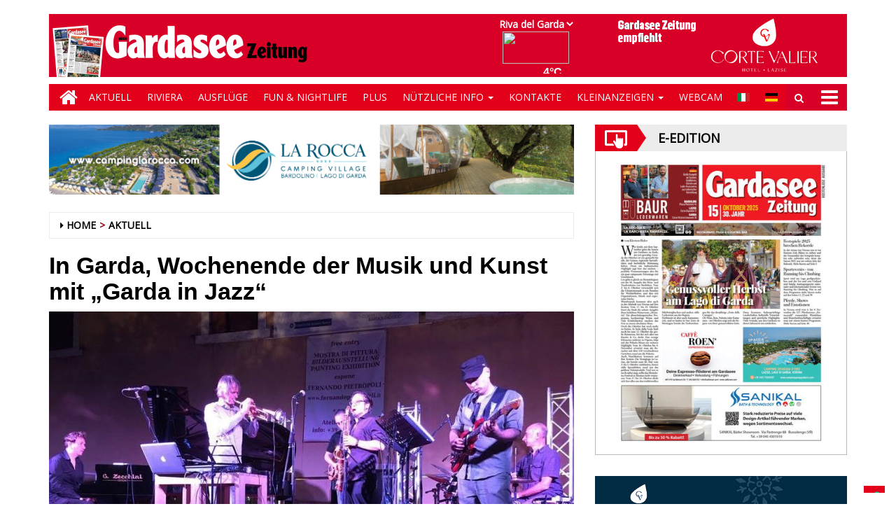

--- FILE ---
content_type: text/html; charset=UTF-8
request_url: https://www.gardaseezeitung.it/2023/06/29/garda-wochenende-der-musik-und-kunst-mit-garda-jazz/
body_size: 19814
content:
<!DOCTYPE html>
<html lang="de-DE">
<head>
<meta charset="UTF-8">
<meta name="viewport" content="width=device-width, initial-scale=1">
<link rel="profile" href="http://gmpg.org/xfn/11">
<link rel="icon" href="https://www.gardaseezeitung.it/gardaseezeitung_new/de/wp-content/uploads/sites/2/2019/02/favicons.png" sizes="32x32" />
<link rel="icon" href="https://www.gardaseezeitung.it/gardaseezeitung_new/de/wp-content/uploads/sites/2/2019/02/favicons.png" sizes="192x192" />
<link rel="apple-touch-icon" href="https://www.gardaseezeitung.it/gardaseezeitung_new/de/wp-content/uploads/sites/2/2019/02/favicons.png" />
<meta name="msapplication-TileImage" content="https://www.gardaseezeitung.it/gardaseezeitung_new/de/wp-content/uploads/sites/2/2019/02/favicons.png" />
<title>In Garda, Wochenende der Musik und Kunst mit "Garda in Jazz" - Gardasee Zeitung De</title>

        
            <!-- blogID: 2 -->
            <!-- SEO meta tagsx -->


            <meta name="robots" content="index, follow, max-image-preview:large" />
                    
        <meta name="title" content="In Garda, Wochenende der Musik und Kunst mit &quot;Garda in Jazz&quot;" />
        <meta name="description" content="Von Freitag, 30. Juni, bis Sonntag, 2. Juli, drei Tage lang Konzerte bei freiem Eintritt" />
        <meta name="keywords" content="" />
        <meta name="category" content="Aktuell,Fun &amp; Nightlife" />
        <meta name="copyright" content="Gardasee Zeitung De"/>
        <meta name="author" content="Alessandro" />
        
        <meta name="date" content="2023-06-29T09:27:12+00:00"/>   
        <meta property="article:published_time" content="2023-06-29T09:27:12+00:00" />
        <meta property="article:modified_time" content="2022-09-02T15:18:10+00:00" />
        
        <meta property="og:locale" content="de_DE" />
        <meta property="og:type" content="article" />
        <meta property="og:title" content="In Garda, Wochenende der Musik und Kunst mit &#8222;Garda in Jazz&#8220; - Gardasee Zeitung De" />
        <meta property="og:description" app="1" content="Von Freitag, 30. Juni, bis Sonntag, 2. Juli, drei Tage lang Konzerte bei freiem Eintritt" />
        <meta property="og:url" content="https://www.gardaseezeitung.it/2023/06/29/garda-wochenende-der-musik-und-kunst-mit-garda-jazz/" />
        
        <meta property="og:image:width" content="640" />
        <meta property="og:image:height" content="480" />

        <meta property="og:image" content="https://www.gardaseezeitung.it/gardaseezeitung_new/de/wp-content/uploads/sites/2/2023/06/301791485_579761403849576_9066550462493344497_n-1024x768.jpg" />
        <meta property="og:image:url" content="https://www.gardaseezeitung.it/gardaseezeitung_new/de/wp-content/uploads/sites/2/2023/06/301791485_579761403849576_9066550462493344497_n-1024x768.jpg" />

        <meta name="twitter:card" content="summary" />
        <meta name="twitter:description" content="Von Freitag, 30. Juni, bis Sonntag, 2. Juli, drei Tage lang Konzerte bei freiem Eintritt" />
        <meta name="twitter:title" content="In Garda, Wochenende der Musik und Kunst mit &#8222;Garda in Jazz&#8220; - Gardasee Zeitung De" />
        <meta name="twitter:image" content="https://www.gardaseezeitung.it/gardaseezeitung_new/de/wp-content/uploads/sites/2/2023/06/301791485_579761403849576_9066550462493344497_n-1024x768.jpg" />
        
	    <link rel='dns-prefetch' href='//www.gardaseezeitung.it' />
<link rel='dns-prefetch' href='//cdnjs.cloudflare.com' />
<link rel='dns-prefetch' href='//testwp16-cdn.newsmemory.com' />
<link rel='dns-prefetch' href='//s.w.org' />
		<script type="text/javascript">
			window._wpemojiSettings = {"baseUrl":"https:\/\/s.w.org\/images\/core\/emoji\/13.0.1\/72x72\/","ext":".png","svgUrl":"https:\/\/s.w.org\/images\/core\/emoji\/13.0.1\/svg\/","svgExt":".svg","source":{"concatemoji":"https:\/\/www.gardaseezeitung.it\/gardaseezeitung_new\/de\/wp-includes\/js\/wp-emoji-release.min.js?ver=5.7.1"}};
			!function(e,a,t){var n,r,o,i=a.createElement("canvas"),p=i.getContext&&i.getContext("2d");function s(e,t){var a=String.fromCharCode;p.clearRect(0,0,i.width,i.height),p.fillText(a.apply(this,e),0,0);e=i.toDataURL();return p.clearRect(0,0,i.width,i.height),p.fillText(a.apply(this,t),0,0),e===i.toDataURL()}function c(e){var t=a.createElement("script");t.src=e,t.defer=t.type="text/javascript",a.getElementsByTagName("head")[0].appendChild(t)}for(o=Array("flag","emoji"),t.supports={everything:!0,everythingExceptFlag:!0},r=0;r<o.length;r++)t.supports[o[r]]=function(e){if(!p||!p.fillText)return!1;switch(p.textBaseline="top",p.font="600 32px Arial",e){case"flag":return s([127987,65039,8205,9895,65039],[127987,65039,8203,9895,65039])?!1:!s([55356,56826,55356,56819],[55356,56826,8203,55356,56819])&&!s([55356,57332,56128,56423,56128,56418,56128,56421,56128,56430,56128,56423,56128,56447],[55356,57332,8203,56128,56423,8203,56128,56418,8203,56128,56421,8203,56128,56430,8203,56128,56423,8203,56128,56447]);case"emoji":return!s([55357,56424,8205,55356,57212],[55357,56424,8203,55356,57212])}return!1}(o[r]),t.supports.everything=t.supports.everything&&t.supports[o[r]],"flag"!==o[r]&&(t.supports.everythingExceptFlag=t.supports.everythingExceptFlag&&t.supports[o[r]]);t.supports.everythingExceptFlag=t.supports.everythingExceptFlag&&!t.supports.flag,t.DOMReady=!1,t.readyCallback=function(){t.DOMReady=!0},t.supports.everything||(n=function(){t.readyCallback()},a.addEventListener?(a.addEventListener("DOMContentLoaded",n,!1),e.addEventListener("load",n,!1)):(e.attachEvent("onload",n),a.attachEvent("onreadystatechange",function(){"complete"===a.readyState&&t.readyCallback()})),(n=t.source||{}).concatemoji?c(n.concatemoji):n.wpemoji&&n.twemoji&&(c(n.twemoji),c(n.wpemoji)))}(window,document,window._wpemojiSettings);
		</script>
		<style type="text/css">
img.wp-smiley,
img.emoji {
	display: inline !important;
	border: none !important;
	box-shadow: none !important;
	height: 1em !important;
	width: 1em !important;
	margin: 0 .07em !important;
	vertical-align: -0.1em !important;
	background: none !important;
	padding: 0 !important;
}
</style>
	<link rel='stylesheet' id='twpgallery.css-css'  href='https://www.gardaseezeitung.it/gardaseezeitung_new/de/wp-content/plugins/tecnavia-wp-gallery/twpgallery.css?ver=5.7.1' type='text/css' media='all' />
<link rel='stylesheet' id='wp-block-library-css'  href='https://www.gardaseezeitung.it/gardaseezeitung_new/de/wp-includes/css/dist/block-library/style.min.css?ver=5.7.1' type='text/css' media='all' />
<link rel='stylesheet' id='tecnavia-events-calendar-styles-css'  href='https://www.gardaseezeitung.it/gardaseezeitung_new/de/wp-content/plugins/tecnavia-events-calendar/styles/style.css?ver=5.7.1' type='text/css' media='all' />
<link rel='stylesheet' id='tecnavia-events-calendar-styles_front-css'  href='https://www.gardaseezeitung.it/gardaseezeitung_new/de/wp-content/plugins/tecnavia-events-calendar/styles/zebra_datepicker.min.css?ver=5.7.1' type='text/css' media='all' />
<link rel='stylesheet' id='ta-related-style-css'  href='https://www.gardaseezeitung.it/gardaseezeitung_new/de/wp-content/plugins/tecnavia-post-related/css/ta-related-posts.css?ver=5.7.1' type='text/css' media='all' />
<link rel='stylesheet' id='font-awesome-style-css'  href='https://www.gardaseezeitung.it/gardaseezeitung_new/de/wp-content/themes/tecnavia/css/font-awesome.min.css?ver=5.7.1' type='text/css' media='all' />
<link rel='stylesheet' id='bootstrap-style-css'  href='https://www.gardaseezeitung.it/gardaseezeitung_new/de/wp-content/themes/tecnavia/css/bootstrap.css?ver=5.7.1' type='text/css' media='all' />
<link rel='stylesheet' id='flexslider-css-css'  href='https://cdnjs.cloudflare.com/ajax/libs/flexslider/2.7.0/flexslider.min.css?ver=5.7.1' type='text/css' media='all' />
<link rel='stylesheet' id='tecnavia-style-css'  href='https://www.gardaseezeitung.it/gardaseezeitung_new/de/wp-content/themes/tecnavia_child/style.css?ver=5.7.1' type='text/css' media='all' />
<link rel='stylesheet' id='parent-style-css'  href='https://www.gardaseezeitung.it/gardaseezeitung_new/de/wp-content/themes/tecnavia/style.css?ver=5.7.1' type='text/css' media='all' />
<link rel='stylesheet' id='child-style-css'  href='https://www.gardaseezeitung.it/gardaseezeitung_new/de/wp-content/themes/tecnavia_child/style.css?ver=5.7.1' type='text/css' media='all' />
<link rel='stylesheet' id='fancybox-css-css'  href='https://www.gardaseezeitung.it/gardaseezeitung_new/de/wp-content/plugins/tecnavia-wp-gallery/css/jquery.fancybox.min.css?ver=5.7.1' type='text/css' media='all' />
<link rel='stylesheet' id='tcnv-style-css'  href='https://www.gardaseezeitung.it/gardaseezeitung_new/de/wp-content/plugins/tecnavia-share-image/assets/css/tcnv.css?ver=1.0' type='text/css' media='all' />
<script type='text/javascript' src='https://www.gardaseezeitung.it/gardaseezeitung_new/de/wp-includes/js/jquery/jquery.min.js?ver=3.5.1' id='jquery-core-js'></script>
<script type='text/javascript' src='https://www.gardaseezeitung.it/gardaseezeitung_new/de/wp-includes/js/jquery/jquery-migrate.min.js?ver=3.3.2' id='jquery-migrate-js'></script>
<script type='text/javascript' id='click-on-calendar-js-a-aqwerty-js-extra'>
/* <![CDATA[ */
var ajax_url = {"a_url":"https:\/\/www.gardaseezeitung.it\/gardaseezeitung_new\/de\/wp-admin\/admin-ajax.php"};
/* ]]> */
</script>
<script type='text/javascript' src='https://www.gardaseezeitung.it/gardaseezeitung_new/de/wp-content/plugins/tecnavia-events-calendar/js/click-on-calendar.js?ver=1.0.0' id='click-on-calendar-js-a-aqwerty-js'></script>
<script type='text/javascript' src='https://cdnjs.cloudflare.com/ajax/libs/flexslider/2.7.0/jquery.flexslider.min.js?ver=5.7.1' id='jquery-flexslider-js'></script>
<script type='text/javascript' src='https://www.gardaseezeitung.it/gardaseezeitung_new/de/wp-content/themes/tecnavia_child/js/change_title_for_single.js?ver=1.0' id='change_title_for_single-js'></script>
<script type='text/javascript' src='https://www.gardaseezeitung.it/gardaseezeitung_new/de/wp-content/plugins/tecnavia-wp-gallery/js/scripts.js?ver=5.7.1' id='tecnavia_gallery_new_interface_scripts-js'></script>
<link rel="https://api.w.org/" href="https://www.gardaseezeitung.it/gardaseezeitung_new/de/wp-json/" /><link rel="alternate" type="application/json" href="https://www.gardaseezeitung.it/gardaseezeitung_new/de/wp-json/wp/v2/posts/13928" /><link rel='shortlink' href='https://www.gardaseezeitung.it/gardaseezeitung_new/de/?p=13928' />
<link rel="alternate" type="application/json+oembed" href="https://www.gardaseezeitung.it/gardaseezeitung_new/de/wp-json/oembed/1.0/embed?url=https%3A%2F%2Fwww.gardaseezeitung.it%2F2023%2F06%2F29%2Fgarda-wochenende-der-musik-und-kunst-mit-garda-jazz%2F" />
<link rel="alternate" type="text/xml+oembed" href="https://www.gardaseezeitung.it/gardaseezeitung_new/de/wp-json/oembed/1.0/embed?url=https%3A%2F%2Fwww.gardaseezeitung.it%2F2023%2F06%2F29%2Fgarda-wochenende-der-musik-und-kunst-mit-garda-jazz%2F&#038;format=xml" />
	    <script type="text/javascript">

	    var ta_cat = 'FREE';
        </script>
				<link rel="canonical" href="https://www.gardaseezeitung.it/2023/06/29/garda-wochenende-der-musik-und-kunst-mit-garda-jazz/" />
			<script type="application/ld+json">{"@context":"http:\/\/schema.org","@type":"NewsMediaOrganization","name":"Gardasee Zeitung","telephone":"+39 045 8033664","address":{"@type":"PostalAddress","streetAddress":"Corso Cavour 41","addressLocality":"Verona","postalCode":"37121","addressCountry":"IT"},"image":"https:\/\/www.gardaseezeitung.it\/gardaseezeitung_new\/de\/wp-content\/uploads\/sites\/2\/2020\/01\/garda_footer.png","logo":{"@type":"ImageObject","url":"https:\/\/www.gardaseezeitung.it\/gardaseezeitung_new\/de\/wp-content\/uploads\/sites\/2\/2020\/01\/garda_footer.png","width":"376","height":"102"},"sameAs":[],"url":"https:\/\/www.gardaseezeitung.it\/","ethicsPolicy":"https:\/\/www.gardaseezeitung.it\/privacy\/","contactPoint":[{"@type":"ContactPoint","contactType":"Public Engagement","url":"https:\/\/www.gardaseezeitung.it\/kontakte\/"}]}</script><script type="application/ld+json">{"@context":"http:\/\/schema.org","@type":"NewsArticle","mainEntityOfPage":{"@type":"WebPage","@id":"https:\/\/www.gardaseezeitung.it\/2023\/06\/29\/garda-wochenende-der-musik-und-kunst-mit-garda-jazz\/"},"headline":"In Garda, Wochenende der Musik und Kunst mit &#8222;Garda in Jazz&#8220;","datePublished":"2023-06-29T09:27:12+02:00","dateModified":"2022-09-02T15:18:10+02:00","image":"https:\/\/www.gardaseezeitung.it\/gardaseezeitung_new\/de\/wp-content\/uploads\/sites\/2\/2023\/06\/301791485_579761403849576_9066550462493344497_n-1024x768.jpg","description":"Von Freitag, 30. Juni, bis Sonntag, 2. Juli, drei Tage lang Konzerte bei freiem Eintritt","isAccessibleForFree":true,"articleSection":["Aktuell","Fun &amp; Nightlife"],"author":[{"@type":"Person","name":"Alessandro","url":"https:\/\/www.gardaseezeitung.it\/author\/colombogardaseezeitung-it\/"}]}</script><script type="application/ld+json">{"@context":"http:\/\/schema.org","@type":"BreadcrumbList","itemListElement":[{"@type":"ListItem","position":1,"name":"Aktuell","item":"https:\/\/www.gardaseezeitung.it\/category\/aktuell\/"}]}</script><script type="application/ld+json">{"@context":"http:\/\/schema.org","@type":"BreadcrumbList","itemListElement":[{"@type":"ListItem","position":1,"name":"Fun &amp; Nightlife","item":"https:\/\/www.gardaseezeitung.it\/category\/fun-nightlife\/"}]}</script><link rel="pingback" href="https://www.gardaseezeitung.it/gardaseezeitung_new/de/xmlrpc.php">	<style type="text/css">
        .header .navbar-default, .title-wrapper, .content .carousel-indicators .active, .content .carousel-control .larr, .content .carousel-control .rarr {background-color: #e2001a}.navbar-nav > li > .dropdown-menu, .header .navbar-default.open-menu .drop-menu ul.tmenu li a {background-color: #e3001b}.content .red.mrkt {background-color: #e2001a}.content .red.mrkt .arr-down {border-top-color: #e2001a}.content .title .icon li {background: #e2001a}.content .title .icon li::after {border-left-color: #e2001a}.slick-prev::after {color: #e2001a}.slick-next::after  {color: #e2001a}.tecnavia_img_share_icon::after {color: #e2001a}.content .mrkt i, .header .logo .logo-first {color: #990012}.content .mrkt.att {color: #990012}a {color: #990012}.footer label {color: #990012}.breadcrumb > li + li.breadcrumb-item::before {color: #990012}a:hover {color: #e2001a}h4 a:hover {color: #e2001a}.tecnaviaEvCa-header {color: #e2001a}.tecnaviaEvCa-weekday {color: #e2001a}.tecnaviaEvCa-table .sel1 {background-color: #808080}.tecnaviaEvCa-monthDec:hover, .tecnaviaEvCa-monthInc:hover, .tecnaviaEvCa-month:hover {background-color: #c0c0c0}#tecnavia-fx-menu {background-color: #fff}#tecnavia-fx-menu ul {background-color: #ccc}#tecnavia-fx-menu ul.sub-menu {background-color: #ccc}#tecnavia-fx-menu li a:hover, #tecnavia-fx-menu .tecnavia-fx-bayan:hover {background-color: #000}#tecnavia-fx-menu ul.tmenu li a, #tecnavia-fx-menu .tecnavia-fx-bayan:after {color: #555}#tecnavia-fx-menu ul.tmenu li a:hover, #tecnavia-fx-menu .tecnavia-fx-bayan:hover {color: #000}#tecnavia-fx-menu li {border-bottom-color: #ccc}#tecnavia-fx-menu ul.sub-menu li {border-top-color: #ccc}	</style>
	<link rel="icon" href="https://www.gardaseezeitung.it/gardaseezeitung_new/de/wp-content/uploads/sites/2/2019/02/favicons.png" sizes="32x32" />
<link rel="icon" href="https://www.gardaseezeitung.it/gardaseezeitung_new/de/wp-content/uploads/sites/2/2019/02/favicons.png" sizes="192x192" />
<link rel="apple-touch-icon" href="https://www.gardaseezeitung.it/gardaseezeitung_new/de/wp-content/uploads/sites/2/2019/02/favicons.png" />
<meta name="msapplication-TileImage" content="https://www.gardaseezeitung.it/gardaseezeitung_new/de/wp-content/uploads/sites/2/2019/02/favicons.png" />
		<style type="text/css" id="wp-custom-css">
			.header .navbar-default .search .iva {
    background-color: #D80027;
    background-position: center center;
    background-repeat: no-repeat;
    padding: 10px;
    height: 38px;
    width: 38px;
    cursor: pointer;
    position: relative;
}
#wp-calendar .has-events {
   font-weight: 900;
}
@media(min-width:769px){
.paginate .btn-light{
margin:20px 20px 20px 0;
}
}
@media(max-width:767px){
.paginate .btn-light{
width:70%;
margin-bottom:10px;
}
.backcol {
margin-bottom:20px;
}
}
.header .navbar-default .mbmenu {
    height: 38px;
    background-color: #D80027;
    padding: 0 50px 0 0;
    margin-left: 14px;
    line-height: 40px;
    color: #fff;
    text-transform: uppercase;
    position: relative;
    cursor: pointer;
    display: block;
}
b, strong {
    font-weight: bold;
    color: #D80027;
}
.header-logo-container {
    display: flex;
    justify-content: space-between;
    align-items: center;
    background-color: #D80027;
	  height: 90px;
}

.header .banner { padding-top:0; }
.footer a { opacity:1;}
h2, .h2 {
    font-size: 30px;
    display: none;
}
ins .paszone_container, iframe.ad {
    border: none;
}
.wppaszone img {;
    border: 0px;
}

.header .navbar-default .mbmenu {
	margin-left: 0px !important;
}

.lang-flags-header{
	position: absolute !important;
    top: 8px !important;
    right: 0px !important;
	}

@media screen and (max-width: 768px) {
	
	.footer-address{
		text-align: center;
	}
	.lang-flags-header{
    top: 0px !important;
    right: 100px !important;
	}
	.header .navbar-default .search .iva{
		background-color: #e2001a;
	}
	.header .navbar-default .search .search-field input{
		 color: black !important;
    font-size: 16px !important;
	}
	.img_footer{
		width:100% !important;
	}
	.img-responsive {
		width: 100% !important;
	}
	.cust_block img {
		width: 200px !important;
	}
}
@media screen and (min-width: 769px)  and (max-width: 992px){
	.hidden-lg{
		display: none;
	}
	.lang-flags-header{
    top: 0px !important;
    right: 100px !important;
	}
}
.screen-reader-text {
	display: none;
}
#archives-dropdown-2 {
	width:100%;
}
#archives-dropdown-3{
	padding-top: 10px;
  padding-left: 15%;
}
.wrap-additional-posts {
	height: 191px !important;
}

.wrap-additional-posts .wp-post-image {
	object-fit: cover;
	width: 100% !important;
	height: 191px !important
/* 	height: 101% !important; */
}

.widget_archive {
	text-align: center;
}

@media (min-width: 1024px) and (max-height: 1366px){
		.footer .container .row div {
			padding-left: 0px;
		}
}


.footer-address {
    margin-top: 15px;
}
.single-post-thetitle{
	font-family: "Arial",Trebuchet MS,sans-serif;
font-weight: 900;
font-size: 34px;
}

.wp_pro_ad_system {
	width: 360px;
}

.content .block .gallery img {
    object-fit: cover;
    height: 100% !important;
    width: 100% !important;
}

@media(min-width:768px){
.content .block .gallery img {
    height: 235px !important;
}
} 

.tecnaviaEvCa-haze {
	display: none !important;
}

.widget_archive select {
	margin-top: 10px;
}

.fb-page {
width: 100%;
}
.fb_iframe_widget span {
   width: 100% !important;
}

.fb_iframe_widget {
    display: inline-block !important;
}

hr {
    margin: 7px 0;
}

.content .date { 
	margin-left: 0 !important;
}

@media (max-width: 359px){
	.content .ls iframe {
        height: auto !important;
    }
    .content .ls iframe.contact-iframe, iframe#weather {
        height: 1360px;
    }
	
}
@media (min-width: 360px) and (max-width: 410px){
	.content .ls iframe {
        height: auto !important;
    }
    .content .ls iframe.contact-iframe, iframe#weather {
        height: 1200px;
    }
}
@media (min-width: 411px) and (max-width: 768px){
	.content .ls iframe {
        height: auto !important;
    }
    .content .ls  iframe.contact-iframe, iframe#weather {
        height: 1100px !important; 
    }
}
@media (min-width: 769px) and (max-width: 1400px){
	.content .ls iframe.contact-iframe {
        height: auto !important;
    }
    .content .ls iframe, iframe#weather {
        height: 930px !important; 
    }
	 .content .ls iframe.adzone_iframe{
	height:95px !important;
	}
	
}
.tecnavia_img_share_icon {display:none;}

#autobernnero-notizie-root {
	border: solid 1px #b9b9b9;
	margin-bottom: 30px;
}

.content .block {
    margin-bottom: 8px;
}

.content .block .content.gazzete {

    padding: 4px 0;
}

#autobernnero-notizie {
		 margin: auto;

}

.event-month {
	display:none;
}

.day_start_event {
	background-color:#ECECEC !important;
}

.content .block .gallery a{
	width: 100%;
}

.content .widget .content, .content .block .content {
    padding-top: 15px;
}

.imglist {
    margin-bottom: 15px;
}

.gallery .no-padding-left {
    padding-left: 3px;
}

.gallery .no-padding-right {
    padding-right: 3px;
}

@media(max-width:767px){

	.gallery .no-padding-left {
    padding-left: 15px;
	}

	.gallery .no-padding-right {
			padding-right: 15px;
	}
}

.day_start_event {
    color: #D80027 !important;
    font-family: sans-serif, Arial, Helvetica;
}

div.backcol {
	color: black !important;
}

.paginate .btn-light {
/*     color: #D80027 !important; */
		color: #fff !important; 
}
.paginate .btn-light a{
/*     color: #D80027 !important; */
		color: #fff !important; 
}
.widget_calendar_phone .widget-title {
	display:none;
}

article.post img{
	max-width:100%;
	height:auto;
}

img.post-image {
	display:block;
	width:100%;
	height: 100%;
	object-fit: cover;
}

.widget_calendar a,
#wp-calendar tr td{
	font-family: Arial, Helvetica;
}

.btn[disabled] {
	opacity:1;
}

#wp-calendar .has-events.today {
    background-color: #E2001A !important;
}

.whatsapp {
	background-color: #59c153;
}

.reddit {
	background-color: #ed4233;
}

.social-share-block {
	margin-bottom: 20px;
}
.widget.widget_social_share_widget{
	display:inline-block;
}

@media (min-width: 992px){
	.main-content .widget_calendar {
			display: none !important;
	}
}

.main-content .widget_calendar h4{
	display: none;
}		</style>
		<!-- HTML5 shim and Respond.js for IE8 support of HTML5 elements and media queries -->
<!-- WARNING: Respond.js doesn't work if you view the page via file:// -->
<!--[if lt IE 9]>
<script src="https://oss.maxcdn.com/html5shiv/3.7.3/html5shiv.min.js"></script>
<script src="https://oss.maxcdn.com/respond/1.4.2/respond.min.js"></script>
<![endif]-->
</head>

<body class="post-template-default single single-post postid-13928 single-format-standard wp-custom-logo group-blog">
    <div class="header" role="banner">
        <div class="container">
            <div class="banner banner-bordered text-center">
	                                <div id="custom_html-3" class="widget_text widget widget_custom_html"><div class="textwidget custom-html-widget"><script>
	function selectLocality(elem) {
		document.getElementById("iframe_meteo").src="https://gardaseezeitung-ita-chmst25.newsmemory.com/newsmemvol1/italy/gardaseezeitung/_feed/index2.php?locality="+elem.value;

		document.getElementById("meteo_link").href="/gardaseezeitung_new/de/weather/?locality="+elem.value+"&lang=de";

		if (window.location.href.indexOf("/weather/") != -1) {
			$("#weather").attr("src",$("#weather").attr("src").replace(/locality=[a-zA-Z]+/gi,"locality="+elem.value));
		}

	}
</script>
<div class="hidden-xs" style="padding: 10px 0;position: absolute;bottom: -120px;right: 2px;" aria-hidden="true">
	<table cellpadding="10" border="0" class="lang-inline">
		<tr>

			<td class ="meteoclass hidden-sm">
				<div>
					<select id="meteo_select" style="background:#D80027;border:0px;font-weight: bold;
					color: white;"
					onchange="selectLocality(this)">
					<option value="rivadelgarda">Riva del Garda</option>
					<option value="sirmione">Sirmione</option>
					<option value="torbole">Torbole</option>
					<option value="malcesine">Malcesine</option>
					<option value="manerba">Manerba</option>
					<option value="tremosine">Tremosine</option>
					<option value="torribenaco">Torri</option>
				</select>
			</div>
			<div>
				<a aria-label="Meteo" id="meteo_link" href="/gardaseezeitung_new/de/weather/?locality=rivadelgarda&lang=de" style="display:inline-block;padding-right:10px;"><div style="position:absolute; height:100%; width:30%;z-index:1;"></div><iframe id="iframe_meteo" title="Meteo" style="z-index:2;border: 0px; height: 60px; width:105px;" src="https://gardaseezeitung-ita-chmst25.newsmemory.com/newsmemvol1/italy/gardaseezeitung/_feed/index2.php?locality=rivadelgarda">

				</iframe></a></div>
			</td>

			<td class="wp_pro_ad_system" dir="ltr">
				<iframe id="wp_pro_ad_system_ad_zone" frameborder="0" src="https://testwp16-cdn.newsmemory.com/gardaseezeitungads/ads/?wpproadszoneid=38" width="300" height="80px" scrolling="no" title="Pubblicità"></iframe>
			</td>

		</tr>


	</table>
</div>
</div></div>	                        </div>
            <div class="header-logo-container">
                                                <div class="text-center">
                    <!--<a href="">-->
	                	<a href="/" class="custom-logo-link" rel="home"><img width="377" height="90" src="https://www.gardaseezeitung.it/gardaseezeitung_new/de/wp-content/uploads/sites/2/2020/01/cropped-gardasee.png" class="custom-logo" alt="Gardasee Zeitung De" srcset="https://www.gardaseezeitung.it/gardaseezeitung_new/de/wp-content/uploads/sites/2/2020/01/cropped-gardasee.png 377w, https://www.gardaseezeitung.it/gardaseezeitung_new/de/wp-content/uploads/sites/2/2020/01/cropped-gardasee-300x72.png 300w" sizes="(max-width: 377px) 100vw, 377px" /></a>                        
                    <!--</a>-->
                </div>
                                                <div class="hidden-xs">
	            	<div id="custom_html-48" class="widget_text widget widget_custom_html"><div class="textwidget custom-html-widget"><!-- tap.eedition0 Global site tag (gtag.js) - Google Analytics -->
<script async src="https://www.googletagmanager.com/gtag/js?id=UA-87375233-46"></script>
<!-- <script>
  window.dataLayer = window.dataLayer || [];
  function gtag(){dataLayer.push(arguments);}
  gtag('js', new Date());

  gtag('config', 'UA-87375233-46');
</script> --></div></div><div id="custom_html-36" class="widget_text widget widget_custom_html"><div class="textwidget custom-html-widget"></div></div>	              
                </div> 
                             </div>
        </div>
        <div class="sidebar_between_logo_and_menu">
                    </div>
        <div id="mainNav" class="container">
            <nav class="navbar navbar-default">
                    <div class="mobile">
                        <div class="pull-left">
                        	<a title="Home" href="/" class="hm">
                        		<i class="fa fa-home " aria-hidden="true"></i>
                        	</a>
                        </div>
                        <div class="pull-right">
                        	
                        </div>
                        <div class="pull-right">
							<div class="lang-flags">
										<div class="lang-flags-header" style="">
											<table cellpadding="10" border="0" class="lang-inline">
												<tr>
													<td class="" dir="ltr" >
														<a href="/it/">
															<img src="/gardaseezeitung_new/wp-content/themes/tecnavia_child/images/it.gif" alt="Italiano (IT)" title="Italiano (IT)" style="border-color:#fff;">
														</a>
													</td>
													<td class="" dir="ltr">
														<a href="/de/">
															<img src="/gardaseezeitung_new/wp-content/themes/tecnavia_child/images/de.gif" alt="German ( DE)" title="Deutsch (DE)" style="border-color:#fff;">						
														</a>
													</td>
												</tr> 
											</table>
										</div>
								</div>
                        	<div class="bg">
                        		<div class="search" style="float: left">
                                    <div class="iva" href=""></div>
                                    <div class="search-field">
                                        <form role="search" method="get" class="search-form" action="/">
                                            <input type="search" class="search-field" aria-label="Search Field" placeholder="Search &hellip;" value="" name="s" />
                                            <div class="triangle"></div>
                                        </form>
                                    </div>
                            	</div>
                            	<div style="float: right">
                            		<i class="fa fa-bars" aria-hidden="true"></i>
                        			<i class="fa fa-times" aria-hidden="true"></i>
                            	</div>
                        		
                        	</div>
                    
							<!-- ffff -->
                        </div>
                    </div>
                    <div class="collapse navbar-collapse navbar-primary">
				        <ul id="menu-menu-main-opened" class="nav navbar-nav meni"><li><a href="/" class="home-icon" aria-label="Home"><i class="fa fa-home fa-2x"></i></a></li><li><a title="Home" href="https://www.gardaseezeitung.it/gardaseezeitung_new/de/" class="hm"><i class="fa fa-home fa-2x" aria-hidden="true"></i></a></li><li id="menu-item-16" class="menu-item menu-item-type-taxonomy menu-item-object-category current-post-ancestor current-menu-parent current-post-parent menu-item-16"><a title="Aktuell" href="https://www.gardaseezeitung.it/category/aktuell/">Aktuell</a></li>
<li id="menu-item-20" class="menu-item menu-item-type-taxonomy menu-item-object-category menu-item-20"><a title="Riviera" href="https://www.gardaseezeitung.it/category/riviera/">Riviera</a></li>
<li id="menu-item-17" class="menu-item menu-item-type-taxonomy menu-item-object-category menu-item-17"><a title="Ausflüge" href="https://www.gardaseezeitung.it/category/ausfluge/">Ausflüge</a></li>
<li id="menu-item-18" class="menu-item menu-item-type-taxonomy menu-item-object-category current-post-ancestor current-menu-parent current-post-parent menu-item-18"><a title="Fun &amp; Nightlife" href="https://www.gardaseezeitung.it/category/fun-nightlife/">Fun &#038; Nightlife</a></li>
<li id="menu-item-19" class="menu-item menu-item-type-taxonomy menu-item-object-category menu-item-19"><a title="Plus" href="https://www.gardaseezeitung.it/category/plus/">Plus</a></li>
<li id="menu-item-27" class="menu-item menu-item-type-custom menu-item-object-custom menu-item-has-children menu-item-27 dropdown"><a title="Nützliche Info" href="#">Nützliche Info <span class="caret"></span></a>
<ul class=" dropdown-menu">
	<li id="menu-item-29" class="menu-item menu-item-type-post_type menu-item-object-page menu-item-29"><a title="Museen" href="https://www.gardaseezeitung.it/museen/">Museen</a></li>
	<li id="menu-item-28" class="menu-item menu-item-type-post_type menu-item-object-page menu-item-28"><a title="ATV &#8211; Buslinien Gardasee" href="https://www.gardaseezeitung.it/autobusse/">ATV &#8211; Buslinien Gardasee</a></li>
	<li id="menu-item-3940" class="menu-item menu-item-type-post_type menu-item-object-page menu-item-3940"><a title="Touristen Infos" href="https://www.gardaseezeitung.it/touristen-infos/">Touristen Infos</a></li>
	<li id="menu-item-3941" class="menu-item menu-item-type-post_type menu-item-object-page menu-item-3941"><a title="Telefonnummern und Adressen" href="https://www.gardaseezeitung.it/telefonnummern-und-adressen/">Telefonnummern und Adressen</a></li>
	<li id="menu-item-3942" class="menu-item menu-item-type-post_type menu-item-object-page menu-item-3942"><a title="Sportlich" href="https://www.gardaseezeitung.it/3946-2/">Sportlich</a></li>
	<li id="menu-item-3943" class="menu-item menu-item-type-post_type menu-item-object-page menu-item-3943"><a title="Über Märkte bummeln" href="https://www.gardaseezeitung.it/ueber-maerkte-bummeln/">Über Märkte bummeln</a></li>
	<li id="menu-item-3944" class="menu-item menu-item-type-post_type menu-item-object-page menu-item-3944"><a title="Heilige Messen und Gottesdienste" href="https://www.gardaseezeitung.it/heilige-messen-und-gottesdienste/">Heilige Messen und Gottesdienste</a></li>
</ul>
</li>
<li id="menu-item-37" class="menu-item menu-item-type-post_type menu-item-object-page menu-item-37"><a title="Kontakte" href="https://www.gardaseezeitung.it/kontakte/">Kontakte</a></li>
<li id="menu-item-38" class="menu-item menu-item-type-custom menu-item-object-custom menu-item-has-children menu-item-38 dropdown"><a title="Kleinanzeigen" href="#">Kleinanzeigen <span class="caret"></span></a>
<ul class=" dropdown-menu">
	<li id="menu-item-2529" class="menu-item menu-item-type-taxonomy menu-item-object-category menu-item-2529"><a title="Blättern" href="https://www.gardaseezeitung.it/category/blattern/">Blättern</a></li>
	<li id="menu-item-2528" class="menu-item menu-item-type-post_type menu-item-object-page menu-item-2528"><a title="Formular" href="https://www.gardaseezeitung.it/blattern/">Formular</a></li>
</ul>
</li>
<li id="menu-item-2533" class="menu-item menu-item-type-post_type menu-item-object-page menu-item-2533"><a title="Webcam" href="https://www.gardaseezeitung.it/wecam/">Webcam</a></li>
</ul>                        <ul class="nav navbar-nav navbar-right">
                            <!--flags-->
							<li class="hidden-xs hidden-sm">
                            <div class="lang-flags">
								<div class="lang-flags-header" style="">
									<table cellpadding="10" border="0" class="lang-inline">
										<tr>
											<td class="" dir="ltr"  style="min-width:30px">
												<a href="/it/">
													<img src="/gardaseezeitung_new/wp-content/themes/tecnavia_child/images/it.gif" alt="Italiano (IT)" title="Italiano (IT)" style="border-color:#fff;">
												</a>
											</td>
											<td class="" dir="ltr" style="min-width:30px">
												<a href="/de/">
													<img src="/gardaseezeitung_new/wp-content/themes/tecnavia_child/images/de.gif" alt="German ( DE)" title="Deutsch (DE)" style="border-color:#fff;">						
												</a>
											</td>
										</tr> 
									</table>
								</div>
							</div>
							</li>
							<!--search-->
                            <li class="hidden-xs hidden-sm">
                                <div class="search">
                                    <div class="iva" href=""></div>
                                    <div class="search-field">
                                        <form role="search" method="get" class="search-form" action="/">
                                            <input type="search" class="search-field" aria-label="Search Field" placeholder="Search &hellip;" value="" name="s" />
                                            <div class="triangle"></div>
                                        </form>
                                    </div>
                                </div>
                            </li>
                            <!--mbmenu-->
                            <li class="hidden-xs hidden-sm">
                                <div class="mbmenu opn" title="ALL SECTIONS"><i class="fa fa-bars fa-2x" aria-hidden="true"></i></div>
                                <div class="mbmenu cls">Close <i class="fa fa-times fa-2x" aria-hidden="true"></i></div>
                            </li>

                        </ul>
                    </div>
				                    <div class="drop-menu">
					        <ul id="menu-menu-main-opened-1" class="tmenu"><li class="menu-item menu-item-type-taxonomy menu-item-object-category current-post-ancestor current-menu-parent current-post-parent menu-item-16"><a href="https://www.gardaseezeitung.it/category/aktuell/">Aktuell</a></li>
<li class="menu-item menu-item-type-taxonomy menu-item-object-category menu-item-20"><a href="https://www.gardaseezeitung.it/category/riviera/">Riviera</a></li>
<li class="menu-item menu-item-type-taxonomy menu-item-object-category menu-item-17"><a href="https://www.gardaseezeitung.it/category/ausfluge/">Ausflüge</a></li>
<li class="menu-item menu-item-type-taxonomy menu-item-object-category current-post-ancestor current-menu-parent current-post-parent menu-item-18"><a href="https://www.gardaseezeitung.it/category/fun-nightlife/">Fun &#038; Nightlife</a></li>
<li class="menu-item menu-item-type-taxonomy menu-item-object-category menu-item-19"><a href="https://www.gardaseezeitung.it/category/plus/">Plus</a></li>
<li class="menu-item menu-item-type-custom menu-item-object-custom menu-item-has-children menu-item-27"><a href="#">Nützliche Info</a>
<ul class="sub-menu">
	<li class="menu-item menu-item-type-post_type menu-item-object-page menu-item-29"><a href="https://www.gardaseezeitung.it/museen/">Museen</a></li>
	<li class="menu-item menu-item-type-post_type menu-item-object-page menu-item-28"><a href="https://www.gardaseezeitung.it/autobusse/">ATV &#8211; Buslinien Gardasee</a></li>
	<li class="menu-item menu-item-type-post_type menu-item-object-page menu-item-3940"><a href="https://www.gardaseezeitung.it/touristen-infos/">Touristen Infos</a></li>
	<li class="menu-item menu-item-type-post_type menu-item-object-page menu-item-3941"><a href="https://www.gardaseezeitung.it/telefonnummern-und-adressen/">Telefonnummern und Adressen</a></li>
	<li class="menu-item menu-item-type-post_type menu-item-object-page menu-item-3942"><a href="https://www.gardaseezeitung.it/3946-2/">Sportlich</a></li>
	<li class="menu-item menu-item-type-post_type menu-item-object-page menu-item-3943"><a href="https://www.gardaseezeitung.it/ueber-maerkte-bummeln/">Über Märkte bummeln</a></li>
	<li class="menu-item menu-item-type-post_type menu-item-object-page menu-item-3944"><a href="https://www.gardaseezeitung.it/heilige-messen-und-gottesdienste/">Heilige Messen und Gottesdienste</a></li>
</ul>
</li>
<li class="menu-item menu-item-type-post_type menu-item-object-page menu-item-37"><a href="https://www.gardaseezeitung.it/kontakte/">Kontakte</a></li>
<li class="menu-item menu-item-type-custom menu-item-object-custom menu-item-has-children menu-item-38"><a href="#">Kleinanzeigen</a>
<ul class="sub-menu">
	<li class="menu-item menu-item-type-taxonomy menu-item-object-category menu-item-2529"><a href="https://www.gardaseezeitung.it/category/blattern/">Blättern</a></li>
	<li class="menu-item menu-item-type-post_type menu-item-object-page menu-item-2528"><a href="https://www.gardaseezeitung.it/blattern/">Formular</a></li>
</ul>
</li>
<li class="menu-item menu-item-type-post_type menu-item-object-page menu-item-2533"><a href="https://www.gardaseezeitung.it/wecam/">Webcam</a></li>
</ul>                    </div>
				            </nav>
        </div>

        <!--menu-->

    </div>
	
    <section class="content">
        <div class="container">
            <div class="row">
                <div class="col-md-8 ls" role="main">

											<div class="textwidget custom-html-widget"><div style="padding-bottom:25px;">
<ins data-wpas-zoneid="8"></ins>
</div></div>					
	                <ul class="breadcrumb" id="breadcrumbs"><li class="breadcrumb-item"><i class="fa fa-caret-right" aria-hidden="true"></i> <a href="https://www.gardaseezeitung.it/gardaseezeitung_new/de" title="Gardasee Zeitung De">Home</a></li><li class="breadcrumb-item"><a href="https://www.gardaseezeitung.it/category/aktuell/">Aktuell</a></li></ul>	                
<script type="text/javascript">

	var IS_SINGLE_PAGE = true;

   
    var PREV_LINK = {"title":"Samstag 1. und Sonntag 2. Juli in Punta San Vigilio eine ortsspezifische Tanzshow","link":"https:\/\/www.gardaseezeitung.it\/2023\/06\/29\/samstag-1-und-sonntag-2-juli-punta-san-vigilio-eine-ortsspezifische-tanzshow\/"};
    var NEXT_LINK = {"title":"Auf der Novezzina-H\u00fctte, erst Abendessen, dann ein Blick in den Himmel des Montebaldo","link":"https:\/\/www.gardaseezeitung.it\/2023\/06\/25\/auf-der-novezzina-huette-erst-abendessen-dann-ein-blick-den-himmel-des-montebaldo\/"};
    
    
</script>

<article id="post-13928" class="block post-13928 post type-post status-publish format-standard has-post-thumbnail hentry category-aktuell category-fun-nightlife tag-furio-ska-j tag-garda tag-garda-in-jazz tag-garda-in-jazz-2023 tag-garda-jazz-ensemble tag-gardasee-zeitung tag-jazz-band-gli-stellari tag-pitura-freska tag-tania-schifano">
    <!-- <div class="mrkt">
        <div class="pull-left"><i class="fa fa-bookmark" aria-hidden="true"></i> <a href="https://www.gardaseezeitung.it/category/aktuell/">Aktuell</a></div>
        <div class="pull-right"><span class="date hidden-xs"><span class="posted-on">Veröffentlicht  am <time class="entry-date published updated" datetime="2023-06-29T11:27:12+02:00">29. Juni 2023</time>
</span></span></div>
        <div style="clear: both"></div>
        <div class="arr-down"></div>
    </div> -->
    <span class="date visible-xs"><span class="posted-on">Veröffentlicht  am <time class="entry-date published updated" datetime="2023-06-29T11:27:12+02:00">29. Juni 2023</time>
</span></span>
    			<h1 class="single-post-thetitle">In Garda, Wochenende der Musik und Kunst mit &#8222;Garda in Jazz&#8220;</h1>
		
		
	
    <p>
        <figure id="attachment_13928" class="wp-caption"><img src="https://www.gardaseezeitung.it/gardaseezeitung_new/de/wp-content/themes/tecnavia/images/lazy_load_img.gif" data-src="https://www.gardaseezeitung.it/gardaseezeitung_new/de/wp-content/uploads/sites/2/2023/06/301791485_579761403849576_9066550462493344497_n-750x563.jpg"  class="img-responsive wp-post-image post-image lazy_load_img_class" alt="In Garda, Wochenende der Musik und Kunst mit &#8222;Garda in Jazz&#8220;" /><figcaption class="wp-caption-text">Garda in Jazz </figcaption></figure>    </p>
    
        
    <p>Unter den Bands, auch Furio &amp; Ska-J Verabredung mit Garda in Jazz 2023-Musik &amp; Kunst morgen, Samstag und Sonntag auf der Piazza Pincini Carlotti in Garda. Neben den Konzerten gibt es auch eine Ausstellung, bei der die Musik im Mittelpunkt steht. In diesem Jahr trägt sie den Titel &#8222;Revelations among the notes&#8220; und zeigt eine Ausstellung der Künstlerin Tania Schifano und Studenten des Marie Curie Higher Education Institute of Garda. Lokale Musiker und führende Gäste aus der nationalen und internationalen Jazzszene werden auftreten. Die Konzerte finden alle um 21 Uhr statt, der Eintritt ist frei. Den Auftakt macht morgen die Marching Jazz Band Gli Stellari, die vor ihrem Auftritt einen musikalischen Spaziergang vom Regina Adelaide Seeufer zur Piazza Pincini Carlotti machen wird. Diese explosive Formation wird ein Repertoire aus Jazz, Funk, afro-amerikanischer Tradition und Drum &amp; Bass bieten. Am Samstag tritt die Band &#8222;Furio &amp; Ska-J&#8220; unter der Leitung von Marco Furio Forieri auf, dem ehemaligen Leiter von Pitura Freska, einer Gruppe, die in Venedig geboren wurde und über 1.200 Konzerte in Italien und im Ausland hinter sich hat. Die Band singt Lieder auf Italienisch, Venezianisch, Spanisch und Englisch: Sie ist die einzige noch aktive Band, die eine Mischung aus Jazz und Pop mit Ska-Jazz-Rhythmen anbietet&#8220;. Am Sonntag wird das Festival mit dem &#8222;Garda Jazz Ensemble&#8220; abgeschlossen, das aus den Musikern Luca Donini am Saxophon, Roberto Zanetti am Klavier, Frank Martino an der Gitarre, Luca Pisani am Kontrabass und Pesca am Schlagzeug besteht. Gaststar wird der große Trompeter Stephan Ambros sein, der mit den besten europäischen und amerikanischen Musikern zusammengearbeitet hat. Sie spannen den Bogen von der Improvisation bis zum Jazz in afroamerikanischer Tradition durch eine fantasievolle und moderne Interpretation von Musikstücken der größten Künstler in der Geschichte des Jazz. Ein mitreißender Sound mit einem präzisen Einsatz von Effekten und Elektronik. Morgen, nach der Eröffnung, wird ein musikalischer Aperitif angeboten und dann beginnen die drei Tage der Musik.</p>
<p>&nbsp;</p>
</article>
  	<div id="sidebar-bottom-post-content">
		<section id="social_share_widget-3" class="widget widget_social_share_widget"><h2 class="widget-title">Social Share</h2><div class="social-share-block"><div><a title="facebook" href="http://www.facebook.com/sharer/sharer.php?u=https://www.gardaseezeitung.it/2023/06/29/garda-wochenende-der-musik-und-kunst-mit-garda-jazz/" class="social-share-link facebook" target="_blank"><i class="fa fa-facebook" aria-hidden="true"></i></a><a title="twitter" href="https://twitter.com/intent/tweet?text=In Garda, Wochenende der Musik und Kunst mit &#8222;Garda in Jazz&#8220;&amp;url=https://www.gardaseezeitung.it/2023/06/29/garda-wochenende-der-musik-und-kunst-mit-garda-jazz/" class="social-share-link twitter" target="_blank"><i class="fa" style="background-image: url(https://www.gardaseezeitung.it/gardaseezeitung_new/de/wp-content/themes/tecnavia/images/twitter_x_icon.svg); height: 22.4px; width: 22.4px; background-repeat: no-repeat; background-position: center center; filter: invert(1); margin: 0 auto; vertical-align: middle;"></i></a><a title="linkedin" href="https://www.linkedin.com/shareArticle?mini=true&amp;url=https://www.gardaseezeitung.it/2023/06/29/garda-wochenende-der-musik-und-kunst-mit-garda-jazz/" class="social-share-link linkedin" target="_blank"><i class="fa fa-linkedin" aria-hidden="true"></i></a><a title="pinterest" href="https://pinterest.com/pin/create/button/?url=https://www.gardaseezeitung.it/2023/06/29/garda-wochenende-der-musik-und-kunst-mit-garda-jazz/&amp;media=https://www.gardaseezeitung.it/gardaseezeitung_new/de/wp-content/uploads/sites/2/2023/06/301791485_579761403849576_9066550462493344497_n.jpg&amp;description=" class="social-share-link pinterest" target="_blank"><i class="fa fa-pinterest" aria-hidden="true"></i></a><a title="whatsapp" href="https://wa.me/?text=In Garda, Wochenende der Musik und Kunst mit &#8222;Garda in Jazz&#8220; https://www.gardaseezeitung.it/2023/06/29/garda-wochenende-der-musik-und-kunst-mit-garda-jazz/" class="social-share-link whatsapp" target="_blank"><i class="fa fa-whatsapp" aria-hidden="true"></i></a><a title="reddit" href="https://www.reddit.com/submit?url=https://www.gardaseezeitung.it/2023/06/29/garda-wochenende-der-musik-und-kunst-mit-garda-jazz/&amp;title=In Garda, Wochenende der Musik und Kunst mit &#8222;Garda in Jazz&#8220;" class="social-share-link reddit" target="_blank"><i class="fa fa-reddit" aria-hidden="true"></i></a></div></div></section><section id="custom_html-59" class="widget_text widget widget_custom_html"><div class="textwidget custom-html-widget"><div class="col-md-12 visible-lg" style="padding-bottom:25px">
	<div class="row">
			<ins data-wpas-zoneid="9"></ins>
	</div>
</div></div></section><section id="custom_html-25" class="widget_text widget widget_custom_html"><div class="textwidget custom-html-widget"><div class="col-xs-12 col-md-12 col-sm-12 hidden-lg">
		<div class="row">
<div class="col-xs-12 col-md-12 col-sm-6 " style="padding-bottom:25px;">
	<div class="row"><div class="line-news">
<ins data-wpas-zoneid="5"></ins>
		</div>	</div>
</div>
<div class="col-xs-12 col-md-12 col-sm-6 visible-sm " style="padding-bottom:25px;">
	<div class="row"><div class="latest-plublish-posts">
<ins data-wpas-zoneid="5"></ins>
		</div>	</div>
</div>
	<div style="clear:left">
		
			</div></div></div>
<div class="col-sm-12 visible-sm" style="padding-bottom:25px">
	<div class="row">
			<ins data-wpas-zoneid="9"></ins>
	</div>
	
</div>
<div style="clear:left">
		
			</div></div></section>	</div>
	            	<div class="mrkt bold">
                        <i class="fa fa-bullhorn" aria-hidden="true"></i>Neuesten Nachrichten                        <div class="arr-down"></div>
                    </div>
                    	                <div class="col-lg-6 col-md-6 col-sm-6">
	                	<div class="row">
			                <div class="block related-posts line-news">

								<div class="row">
		                	

<div class="overlay_share_icons" id="18852">
    <div class="wrapper-share-icons">
        <div id="close-share-icon"><i class="fa fa-times" aria-hidden="true"></i></div>
            </div>
</div>

<div id="post-18852" class="col-xs-12 col-sm-12 col-md-12 post-18852 post type-post status-publish format-standard has-post-thumbnail hentry category-aktuell category-fun-nightlife category-riviera tag-fogassa tag-gardasee tag-gardasee-zeitung tag-isidoro-consolini tag-torri-del-benaco is_homepage-main">
    <div class="lone image-wrap" style="">
	
        <div class="wrap-additional-posts">
            <figure id="attachment_18852" class="wp-caption"><a href="https://www.gardaseezeitung.it/2026/01/24/24-januar-torri-findet-der-1-wettbewerb-der-fogassa-deco-statt/" title="Am 24. Januar in Torri findet der 1. Wettbewerb der „Fogàssa DeCo” statt" class=""><img src="https://www.gardaseezeitung.it/gardaseezeitung_new/de/wp-content/themes/tecnavia/images/lazy_load_img.gif" data-src="https://www.gardaseezeitung.it/gardaseezeitung_new/de/wp-content/uploads/sites/2/2026/01/fogassaTurri.jpg"  class="img-responsive wp-post-image post-image lazy_load_img_class" alt="Am 24. Januar in Torri findet der 1. Wettbewerb der „Fogàssa DeCo” statt" /></a><figcaption class="wp-caption-text">"Fogassa su la gradéla"  - Olio Turri</figcaption></figure>        </div>

    </div>
    <div class="lone">
    	<div class="tecnavia_img_share_icon hidden-lg hidden-md hidden-sm" dynamic_id="18852"></div>
        <div class="mrkt att">
            <i class="fa fa-bookmark" aria-hidden="true"></i> <a href="https://www.gardaseezeitung.it/category/aktuell/">Aktuell</a>            <div class="arr-down"></div>
        </div>
       
	    <h4 class="below-content-extra-posts"><a href="https://www.gardaseezeitung.it/2026/01/24/24-januar-torri-findet-der-1-wettbewerb-der-fogassa-deco-statt/" title="Am 24. Januar in Torri findet der 1. Wettbewerb der „Fogàssa DeCo” statt">Am 24. Januar in Torri findet der 1. Wettbewerb der „Fogàssa DeCo” statt</a></h4>        <hr style="margin-bottom: 20px !important">
	    <div class="content-extra-posts expert">Torri del Benaco würdigt eines der Symbole der gastronomischen Tradition des Gardasees: die...</div>
        <p class="date" style="padding-top: 10px; margin-bottom: 20px"><span class="posted-on">Veröffentlicht  am <time class="entry-date published updated" datetime="2026-01-24T00:15:46+01:00">24. Januar 2026</time>
</span></p>
    </div>
</div>







<div class="overlay_share_icons" id="18855">
    <div class="wrapper-share-icons">
        <div id="close-share-icon"><i class="fa fa-times" aria-hidden="true"></i></div>
            </div>
</div>

<div id="post-18855" class="col-xs-12 col-sm-12 col-md-12 post-18855 post type-post status-publish format-standard has-post-thumbnail hentry category-aktuell category-ausfluge category-plus tag-gardasee tag-gardasee-zeitung tag-motor-bike-expo tag-verona tag-veronafiere is_homepage-main">
    <div class="lone image-wrap" style="">
	
        <div class="wrap-additional-posts">
            <figure id="attachment_18855" class="wp-caption"><a href="https://www.gardaseezeitung.it/2026/01/23/motor-bike-expo-vom-23-bis-25-januar-droehnen-verona-die-motoren/" title="Motor Bike Expo: Vom 23. bis 25. Januar dröhnen in Verona die Motoren" class=""><img src="https://www.gardaseezeitung.it/gardaseezeitung_new/de/wp-content/themes/tecnavia/images/lazy_load_img.gif" data-src="https://www.gardaseezeitung.it/gardaseezeitung_new/de/wp-content/uploads/sites/2/2026/01/Screenshot-2026-01-23-alle-18.53.17.png"  class="img-responsive wp-post-image post-image lazy_load_img_class" alt="Motor Bike Expo: Vom 23. bis 25. Januar dröhnen in Verona die Motoren" /></a><figcaption class="wp-caption-text">Motor Bike Expo 2026 </figcaption></figure>        </div>

    </div>
    <div class="lone">
    	<div class="tecnavia_img_share_icon hidden-lg hidden-md hidden-sm" dynamic_id="18855"></div>
        <div class="mrkt att">
            <i class="fa fa-bookmark" aria-hidden="true"></i> <a href="https://www.gardaseezeitung.it/category/aktuell/">Aktuell</a>            <div class="arr-down"></div>
        </div>
       
	    <h4 class="below-content-extra-posts"><a href="https://www.gardaseezeitung.it/2026/01/23/motor-bike-expo-vom-23-bis-25-januar-droehnen-verona-die-motoren/" title="Motor Bike Expo: Vom 23. bis 25. Januar dröhnen in Verona die Motoren">Motor Bike Expo: Vom 23. bis 25. Januar dröhnen in Verona die Motoren</a></h4>        <hr style="margin-bottom: 20px !important">
	    <div class="content-extra-posts expert">Bis Sonntag, den 25. Januar, ist Verona mit über 700 Ausstellern das Zentrum des weltweiten...</div>
        <p class="date" style="padding-top: 10px; margin-bottom: 20px"><span class="posted-on">Veröffentlicht  am <time class="entry-date published updated" datetime="2026-01-23T19:10:16+01:00">23. Januar 2026</time>
</span></p>
    </div>
</div>







<div class="overlay_share_icons" id="18849">
    <div class="wrapper-share-icons">
        <div id="close-share-icon"><i class="fa fa-times" aria-hidden="true"></i></div>
            </div>
</div>

<div id="post-18849" class="col-xs-12 col-sm-12 col-md-12 post-18849 post type-post status-publish format-standard has-post-thumbnail hentry category-aktuell category-ausfluge tag-a4 tag-gardasee tag-gardasee-zeitung tag-hochgeschwindigkeitsbahnstrecke tag-peschiera tag-tav is_homepage-main">
    <div class="lone image-wrap" style="">
	
        <div class="wrap-additional-posts">
            <figure id="attachment_18849" class="wp-caption"><a href="https://www.gardaseezeitung.it/2026/01/23/a4-vom-26-bis-28-januar-wird-die-mautstelle-peschiera-fuer-drei-naechte-geschlossen/" title="A4: Vom 26. bis 28. Januar wird die Mautstelle Peschiera für drei Nächte geschlossen" class=""><img src="https://www.gardaseezeitung.it/gardaseezeitung_new/de/wp-content/themes/tecnavia/images/lazy_load_img.gif" data-src="https://www.gardaseezeitung.it/gardaseezeitung_new/de/wp-content/uploads/sites/2/2026/01/A4peschiera.jpg"  class="img-responsive wp-post-image post-image lazy_load_img_class" alt="A4: Vom 26. bis 28. Januar wird die Mautstelle Peschiera für drei Nächte geschlossen" /></a><figcaption class="wp-caption-text">A4 - Mautstelle Peschiera  - GATTAA</figcaption></figure>        </div>

    </div>
    <div class="lone">
    	<div class="tecnavia_img_share_icon hidden-lg hidden-md hidden-sm" dynamic_id="18849"></div>
        <div class="mrkt att">
            <i class="fa fa-bookmark" aria-hidden="true"></i> <a href="https://www.gardaseezeitung.it/category/aktuell/">Aktuell</a>            <div class="arr-down"></div>
        </div>
       
	    <h4 class="below-content-extra-posts"><a href="https://www.gardaseezeitung.it/2026/01/23/a4-vom-26-bis-28-januar-wird-die-mautstelle-peschiera-fuer-drei-naechte-geschlossen/" title="A4: Vom 26. bis 28. Januar wird die Mautstelle Peschiera für drei Nächte geschlossen">A4: Vom 26. bis 28. Januar wird die Mautstelle Peschiera für drei Nächte geschlossen</a></h4>        <hr style="margin-bottom: 20px !important">
	    <div class="content-extra-posts expert">Aufgrund von Bauarbeiten für die Hochgeschwindigkeitsbahnlinie TAV werden die Ausfahrten von...</div>
        <p class="date" style="padding-top: 10px; margin-bottom: 20px"><span class="posted-on">Veröffentlicht  am <time class="entry-date published updated" datetime="2026-01-23T17:17:38+01:00">23. Januar 2026</time>
</span></p>
    </div>
</div>





								</div>
		            		</div>
            			</div>
	                </div>
	                	            	                <div class="col-lg-6 col-md-6 col-sm-6">
	                	<div class="row">
			                <div class="block related-posts latest-plublish-posts">

								<div class="row">
		                	

<div class="overlay_share_icons" id="18841">
    <div class="wrapper-share-icons">
        <div id="close-share-icon"><i class="fa fa-times" aria-hidden="true"></i></div>
            </div>
</div>

<div id="post-18841" class="col-xs-12 col-sm-12 col-md-12 post-18841 post type-post status-publish format-standard has-post-thumbnail hentry category-ausfluge category-riviera tag-fiori-musicali tag-franck tag-gardasee tag-gardasee-zeitung tag-gargnano tag-meta-duo tag-musik tag-piazzolla tag-ravel tag-rossini tag-schostakowitsch is_homepage-main">
    <div class="lone image-wrap" style="">
	
        <div class="wrap-additional-posts">
            <a href="https://www.gardaseezeitung.it/2026/01/16/18-januar-fiori-musicali-gargnano-musik-der-alten-bibliothek/" title="18. Januar, „Fiori Musicali” in Gargnano: Musik in der alten Bibliothek" class=""><img src="https://www.gardaseezeitung.it/gardaseezeitung_new/de/wp-content/themes/tecnavia/images/lazy_load_img.gif" data-src="https://www.gardaseezeitung.it/gardaseezeitung_new/de/wp-content/uploads/sites/2/2026/01/arpa.jpg"  class="img-responsive wp-post-image post-image lazy_load_img_class" alt="18. Januar, „Fiori Musicali” in Gargnano: Musik in der alten Bibliothek" /></a>        </div>

    </div>
    <div class="lone">
    	<div class="tecnavia_img_share_icon hidden-lg hidden-md hidden-sm" dynamic_id="18841"></div>
        <div class="mrkt att">
            <i class="fa fa-bookmark" aria-hidden="true"></i> <a href="https://www.gardaseezeitung.it/category/ausfluge/">Ausflüge</a>            <div class="arr-down"></div>
        </div>
       
	    <h4 class="below-content-extra-posts"><a href="https://www.gardaseezeitung.it/2026/01/16/18-januar-fiori-musicali-gargnano-musik-der-alten-bibliothek/" title="18. Januar, „Fiori Musicali” in Gargnano: Musik in der alten Bibliothek">18. Januar, „Fiori Musicali” in Gargnano: Musik in der alten Bibliothek</a></h4>        <hr style="margin-bottom: 20px !important">
	    <div class="content-extra-posts expert">Es ist die erste von fünf Veranstaltungen, die in der alten Bibliothek der Pfarrei stattfinden...</div>
        <p class="date" style="padding-top: 10px; margin-bottom: 20px"><span class="posted-on">Veröffentlicht  am <time class="entry-date published updated" datetime="2026-01-16T11:11:48+01:00">16. Januar 2026</time>
</span></p>
    </div>
</div>







<div class="overlay_share_icons" id="18835">
    <div class="wrapper-share-icons">
        <div id="close-share-icon"><i class="fa fa-times" aria-hidden="true"></i></div>
            </div>
</div>

<div id="post-18835" class="col-xs-12 col-sm-12 col-md-12 post-18835 post type-post status-publish format-standard has-post-thumbnail hentry category-fun-nightlife category-riviera tag-carnevale tag-desenzano tag-gardasee tag-gardasee-zeitung tag-karnevals-der-huegel is_homepage-main">
    <div class="lone image-wrap" style="">
	
        <div class="wrap-additional-posts">
            <figure id="attachment_18835" class="wp-caption"><a href="https://www.gardaseezeitung.it/2026/01/15/desenzano-del-garda-samstag-31-januar-karnevalsumzug-seeufer/" title="Desenzano del Garda: Samstag, 31. Januar, Karnevalsumzug am Seeufer" class=""><img src="https://www.gardaseezeitung.it/gardaseezeitung_new/de/wp-content/themes/tecnavia/images/lazy_load_img.gif" data-src="https://www.gardaseezeitung.it/gardaseezeitung_new/de/wp-content/uploads/sites/2/2026/01/dese2.jpg"  class="img-responsive wp-post-image post-image lazy_load_img_class" alt="Desenzano del Garda: Samstag, 31. Januar, Karnevalsumzug am Seeufer" /></a><figcaption class="wp-caption-text">Desenzano - Carnevale dei Colli </figcaption></figure>        </div>

    </div>
    <div class="lone">
    	<div class="tecnavia_img_share_icon hidden-lg hidden-md hidden-sm" dynamic_id="18835"></div>
        <div class="mrkt att">
            <i class="fa fa-bookmark" aria-hidden="true"></i> <a href="https://www.gardaseezeitung.it/category/fun-nightlife/">Fun &amp; Nightlife</a>            <div class="arr-down"></div>
        </div>
       
	    <h4 class="below-content-extra-posts"><a href="https://www.gardaseezeitung.it/2026/01/15/desenzano-del-garda-samstag-31-januar-karnevalsumzug-seeufer/" title="Desenzano del Garda: Samstag, 31. Januar, Karnevalsumzug am Seeufer">Desenzano del Garda: Samstag, 31. Januar, Karnevalsumzug am Seeufer</a></h4>        <hr style="margin-bottom: 20px !important">
	    <div class="content-extra-posts expert">Start um 20.00 Uhr an der Seepromenade für die erste Etappe des Carnevale dei Colli (Karneval der...</div>
        <p class="date" style="padding-top: 10px; margin-bottom: 20px"><span class="posted-on">Veröffentlicht  am <time class="entry-date published updated" datetime="2026-01-15T10:24:40+01:00">15. Januar 2026</time>
</span></p>
    </div>
</div>







<div class="overlay_share_icons" id="18826">
    <div class="wrapper-share-icons">
        <div id="close-share-icon"><i class="fa fa-times" aria-hidden="true"></i></div>
            </div>
</div>

<div id="post-18826" class="col-xs-12 col-sm-12 col-md-12 post-18826 post type-post status-publish format-standard has-post-thumbnail hentry category-ausfluge category-plus tag-a4 tag-autobahn tag-desenzano tag-gardasee tag-gardasee-zeitung is_homepage-main">
    <div class="lone image-wrap" style="">
	
        <div class="wrap-additional-posts">
            <figure id="attachment_18826" class="wp-caption"><a href="https://www.gardaseezeitung.it/2026/01/14/22-januar-bauarbeiten-zwischen-desenzano-und-sirmione-verkehrsbeschraenkungen-der-nacht/" title="22. Januar: Bauarbeiten zwischen Desenzano und Sirmione. Verkehrsbeschränkungen in der Nacht" class=""><img src="https://www.gardaseezeitung.it/gardaseezeitung_new/de/wp-content/themes/tecnavia/images/lazy_load_img.gif" data-src="https://www.gardaseezeitung.it/gardaseezeitung_new/de/wp-content/uploads/sites/2/2025/05/lavori.jpg"  class="img-responsive wp-post-image post-image lazy_load_img_class" alt="22. Januar: Bauarbeiten zwischen Desenzano und Sirmione. Verkehrsbeschränkungen in der Nacht" /></a><figcaption class="wp-caption-text">Strassenarbeiten  - Archivfoto</figcaption></figure>        </div>

    </div>
    <div class="lone">
    	<div class="tecnavia_img_share_icon hidden-lg hidden-md hidden-sm" dynamic_id="18826"></div>
        <div class="mrkt att">
            <i class="fa fa-bookmark" aria-hidden="true"></i> <a href="https://www.gardaseezeitung.it/category/ausfluge/">Ausflüge</a>            <div class="arr-down"></div>
        </div>
       
	    <h4 class="below-content-extra-posts"><a href="https://www.gardaseezeitung.it/2026/01/14/22-januar-bauarbeiten-zwischen-desenzano-und-sirmione-verkehrsbeschraenkungen-der-nacht/" title="22. Januar: Bauarbeiten zwischen Desenzano und Sirmione. Verkehrsbeschränkungen in der Nacht">22. Januar: Bauarbeiten zwischen Desenzano und Sirmione. Verkehrsbeschränkungen in der Nacht</a></h4>        <hr style="margin-bottom: 20px !important">
	    <div class="content-extra-posts expert">Zwischen 22 Uhr und 2 Uhr morgens kann zwischen den Mautstellen Desenzano und Sirmione in Richtung...</div>
        <p class="date" style="padding-top: 10px; margin-bottom: 20px"><span class="posted-on">Veröffentlicht  am <time class="entry-date published updated" datetime="2026-01-14T00:23:12+01:00">14. Januar 2026</time>
</span></p>
    </div>
</div>





								</div>
		            		</div>
            			</div>
	                </div>
	                	            
					
                </div>
	                            <div class="col-md-4 hidden-xs hidden-sm rs" role="complementary">
		            		                <section id="custom_html-18" class="widget_text widget widget_custom_html"><div class="textwidget custom-html-widget"><div class="block">
				       <div class="title">
					       	<ul class="icon">
						   		<li><img alt="Versione sfogliabile" src="/gardaseezeitung_new/wp-content/themes/tecnavia/images/icon1.png" ></li>
							</ul>
							<div class="name">
								<h4>E-EDITION</h4>
							</div>
				       </div>
				       <div class="content gazzete text-center">
					     <a href="https://gardaseezeitung-ita.newsmemory.com/" target="_blank"> <img src="https://gardaseezeitung-ita.newsmemory.com/?getprima" alt="Gardasee Zeitung" title="Gardasee Zeitung" width="90%" /></a>
				       </div>
			       </div></div></section><section id="custom_html-19" class="widget_text widget widget_custom_html"><div class="textwidget custom-html-widget"><div style="padding-bottom:25px;">
<ins data-wpas-zoneid="5"></ins>
</div></div></section><section id="custom_html-23" class="widget_text widget widget_custom_html"><div class="textwidget custom-html-widget"><div class="title">
									<ul class="icon">
						   				<li><i class="fa fa-calendar"></i></li>
									</ul>
									<div class="name"><h4>Veranstaltungen</h4></div></div>
</div></section><section id="custom-post-type-calendar-3" class="widget widget_calendar"><h2 class="widget-title">Kalender</h2><div id="calendar-wrap" class="calendar_wrap"><table id="wp-calendar"><tr><td colspan="3" id="prev"><a aria-label="Previous Month" class="class_next_prev_link" href="https://www.gardaseezeitung.it/kalender/?date=202512&show_past=1"> </a></td><td colspan="5" class="pad month-name"><a href="https://www.gardaseezeitung.it/kalender/?date=202601&show_past=1"> Januar 2026</a></td><td colspan="3" id="next"><a aria-label="Next Month" class="class_next_prev_link" href="https://www.gardaseezeitung.it/kalender/?date=202602&show_past=1"></a></td></tr>
		<thead>
		<tr>
		<th scope="col" title="Montag">Mo</th>
		<th scope="col" title="Dienstag">Di</th>
		<th scope="col" title="Mittwoch">Mi</th>
		<th scope="col" title="Donnerstag">Do</th>
		<th scope="col" title="Freitag">Fr</th>
		<th scope="col" title="Samstag">Sa</th>
		<th scope="col" title="Sonntag">So</th>
		</tr>
		</thead>

		<tfoot>
		<tr>
		</tr>
		</tfoot>

		<tbody>
		<tr>
		<td colspan="1" class="pad">-</td>
		<td colspan="1" class="pad">-</td>
		<td colspan="1" class="pad">-</td><td><a href="https://www.gardaseezeitung.it/kalender/?date=202601&show_past=1"> 1</a></td><td><a href="https://www.gardaseezeitung.it/kalender/?date=202601&show_past=1"> 2</a></td><td><a href="https://www.gardaseezeitung.it/kalender/?date=202601&show_past=1"> 3</a></td><td class="has-events 111"><a href="https://www.gardaseezeitung.it/kalender/?date=20260104" aria-label="Beiträge veröffentlicht am 4. January 2026" class="event">4</a></a></td>
	</tr>
	<tr>
		<td><a href="https://www.gardaseezeitung.it/kalender/?date=202601&show_past=1"> 5</a></td><td><a href="https://www.gardaseezeitung.it/kalender/?date=202601&show_past=1"> 6</a></td><td><a href="https://www.gardaseezeitung.it/kalender/?date=202601&show_past=1"> 7</a></td><td><a href="https://www.gardaseezeitung.it/kalender/?date=202601&show_past=1"> 8</a></td><td><a href="https://www.gardaseezeitung.it/kalender/?date=202601&show_past=1"> 9</a></td><td><a href="https://www.gardaseezeitung.it/kalender/?date=202601&show_past=1"> 10</a></td><td class="has-events 111"><a href="https://www.gardaseezeitung.it/kalender/?date=20260111" aria-label="Beiträge veröffentlicht am 11. January 2026" class="event">11</a></a></td>
	</tr>
	<tr>
		<td><a href="https://www.gardaseezeitung.it/kalender/?date=202601&show_past=1"> 12</a></td><td><a href="https://www.gardaseezeitung.it/kalender/?date=202601&show_past=1"> 13</a></td><td><a href="https://www.gardaseezeitung.it/kalender/?date=202601&show_past=1"> 14</a></td><td><a href="https://www.gardaseezeitung.it/kalender/?date=202601&show_past=1"> 15</a></td><td><a href="https://www.gardaseezeitung.it/kalender/?date=202601&show_past=1"> 16</a></td><td><a href="https://www.gardaseezeitung.it/kalender/?date=202601&show_past=1"> 17</a></td><td class="has-events 111"><a href="https://www.gardaseezeitung.it/kalender/?date=20260118" aria-label="Beiträge veröffentlicht am 18. January 2026" class="event">18</a></a></td>
	</tr>
	<tr>
		<td><a href="https://www.gardaseezeitung.it/kalender/?date=202601&show_past=1"> 19</a></td><td><a href="https://www.gardaseezeitung.it/kalender/?date=202601&show_past=1"> 20</a></td><td><a href="https://www.gardaseezeitung.it/kalender/?date=202601&show_past=1"> 21</a></td><td><a href="https://www.gardaseezeitung.it/kalender/?date=202601&show_past=1"> 22</a></td><td class="has-events 111"><a href="https://www.gardaseezeitung.it/kalender/?date=20260123" aria-label="Beiträge veröffentlicht am 23. January 2026" class="event">23</a></a></td><td class="has-events 111"><a href="https://www.gardaseezeitung.it/kalender/?date=20260124" aria-label="Beiträge veröffentlicht am 24. January 2026" class="event">24</a></a></td><td class="has-events 111"><a href="https://www.gardaseezeitung.it/kalender/?date=20260125" aria-label="Beiträge veröffentlicht am 25. January 2026" class="event">25</a></a></td>
	</tr>
	<tr>
		<td><a href="https://www.gardaseezeitung.it/kalender/?date=202601&show_past=1"> 26</a></td><td><a href="https://www.gardaseezeitung.it/kalender/?date=202601&show_past=1"> 27</a></td><td class="today_event_calendar"><a href="https://www.gardaseezeitung.it/kalender/?date=202601&show_past=1">28</a></td><td><a href="https://www.gardaseezeitung.it/kalender/?date=202601&show_past=1"> 29</a></td><td><a href="https://www.gardaseezeitung.it/kalender/?date=202601&show_past=1"> 30</a></td><td class="has-events 111"><a href="https://www.gardaseezeitung.it/kalender/?date=20260131" aria-label="Beiträge veröffentlicht am 31. January 2026" class="event">31</a></a></td>
		<td colspan="1" class="pad">-</td>
	</tr>
	</tbody>
	</table></div><p class="category-text">Klicken Sie auf den Kalender, um die Ereignisse aufzulisten</p></section><section id="custom_html-20" class="widget_text widget widget_custom_html"><div class="textwidget custom-html-widget"><div style="padding-bottom:25px;">
<ins data-wpas-zoneid="6"></ins>
</div></div></section><section id="custom_html-17" class="widget_text widget widget_custom_html"><div class="textwidget custom-html-widget"><div class="title">
									<ul class="icon">
						   				<li><i class="fa fa-archive"></i></li>
									</ul>
									<div class="name"><h4>Archivieren</h4></div></div>
</div></section><section id="archives-3" class="widget widget_archive"><h2 class="widget-title">Archive</h2>		<label class="screen-reader-text" for="archives-dropdown-3">Archive</label>
		<select id="archives-dropdown-3" name="archive-dropdown">
			
			<option value="">Monat auswählen</option>
				<option value='https://www.gardaseezeitung.it/2026/01/'> Januar 2026 </option>
	<option value='https://www.gardaseezeitung.it/2025/12/'> Dezember 2025 </option>
	<option value='https://www.gardaseezeitung.it/2025/11/'> November 2025 </option>
	<option value='https://www.gardaseezeitung.it/2025/10/'> Oktober 2025 </option>
	<option value='https://www.gardaseezeitung.it/2025/09/'> September 2025 </option>
	<option value='https://www.gardaseezeitung.it/2025/08/'> August 2025 </option>
	<option value='https://www.gardaseezeitung.it/2025/07/'> Juli 2025 </option>
	<option value='https://www.gardaseezeitung.it/2025/06/'> Juni 2025 </option>
	<option value='https://www.gardaseezeitung.it/2025/05/'> Mai 2025 </option>
	<option value='https://www.gardaseezeitung.it/2025/04/'> April 2025 </option>
	<option value='https://www.gardaseezeitung.it/2025/03/'> März 2025 </option>
	<option value='https://www.gardaseezeitung.it/2025/02/'> Februar 2025 </option>
	<option value='https://www.gardaseezeitung.it/2025/01/'> Januar 2025 </option>
	<option value='https://www.gardaseezeitung.it/2024/12/'> Dezember 2024 </option>
	<option value='https://www.gardaseezeitung.it/2024/11/'> November 2024 </option>
	<option value='https://www.gardaseezeitung.it/2024/10/'> Oktober 2024 </option>
	<option value='https://www.gardaseezeitung.it/2024/09/'> September 2024 </option>
	<option value='https://www.gardaseezeitung.it/2024/08/'> August 2024 </option>
	<option value='https://www.gardaseezeitung.it/2024/07/'> Juli 2024 </option>
	<option value='https://www.gardaseezeitung.it/2024/06/'> Juni 2024 </option>
	<option value='https://www.gardaseezeitung.it/2024/05/'> Mai 2024 </option>
	<option value='https://www.gardaseezeitung.it/2024/04/'> April 2024 </option>
	<option value='https://www.gardaseezeitung.it/2024/03/'> März 2024 </option>
	<option value='https://www.gardaseezeitung.it/2024/02/'> Februar 2024 </option>
	<option value='https://www.gardaseezeitung.it/2024/01/'> Januar 2024 </option>
	<option value='https://www.gardaseezeitung.it/2023/12/'> Dezember 2023 </option>
	<option value='https://www.gardaseezeitung.it/2023/11/'> November 2023 </option>
	<option value='https://www.gardaseezeitung.it/2023/10/'> Oktober 2023 </option>
	<option value='https://www.gardaseezeitung.it/2023/09/'> September 2023 </option>
	<option value='https://www.gardaseezeitung.it/2023/08/'> August 2023 </option>
	<option value='https://www.gardaseezeitung.it/2023/07/'> Juli 2023 </option>
	<option value='https://www.gardaseezeitung.it/2023/06/'> Juni 2023 </option>
	<option value='https://www.gardaseezeitung.it/2023/05/'> Mai 2023 </option>
	<option value='https://www.gardaseezeitung.it/2023/04/'> April 2023 </option>
	<option value='https://www.gardaseezeitung.it/2023/03/'> März 2023 </option>
	<option value='https://www.gardaseezeitung.it/2023/02/'> Februar 2023 </option>
	<option value='https://www.gardaseezeitung.it/2023/01/'> Januar 2023 </option>
	<option value='https://www.gardaseezeitung.it/2022/12/'> Dezember 2022 </option>
	<option value='https://www.gardaseezeitung.it/2022/11/'> November 2022 </option>
	<option value='https://www.gardaseezeitung.it/2022/10/'> Oktober 2022 </option>
	<option value='https://www.gardaseezeitung.it/2022/09/'> September 2022 </option>
	<option value='https://www.gardaseezeitung.it/2022/08/'> August 2022 </option>
	<option value='https://www.gardaseezeitung.it/2022/07/'> Juli 2022 </option>
	<option value='https://www.gardaseezeitung.it/2022/06/'> Juni 2022 </option>
	<option value='https://www.gardaseezeitung.it/2022/05/'> Mai 2022 </option>
	<option value='https://www.gardaseezeitung.it/2022/04/'> April 2022 </option>
	<option value='https://www.gardaseezeitung.it/2022/03/'> März 2022 </option>
	<option value='https://www.gardaseezeitung.it/2022/02/'> Februar 2022 </option>
	<option value='https://www.gardaseezeitung.it/2022/01/'> Januar 2022 </option>
	<option value='https://www.gardaseezeitung.it/2021/12/'> Dezember 2021 </option>
	<option value='https://www.gardaseezeitung.it/2021/11/'> November 2021 </option>
	<option value='https://www.gardaseezeitung.it/2021/10/'> Oktober 2021 </option>
	<option value='https://www.gardaseezeitung.it/2021/09/'> September 2021 </option>
	<option value='https://www.gardaseezeitung.it/2021/08/'> August 2021 </option>
	<option value='https://www.gardaseezeitung.it/2021/07/'> Juli 2021 </option>
	<option value='https://www.gardaseezeitung.it/2021/06/'> Juni 2021 </option>
	<option value='https://www.gardaseezeitung.it/2021/05/'> Mai 2021 </option>
	<option value='https://www.gardaseezeitung.it/2021/04/'> April 2021 </option>
	<option value='https://www.gardaseezeitung.it/2021/03/'> März 2021 </option>
	<option value='https://www.gardaseezeitung.it/2021/02/'> Februar 2021 </option>
	<option value='https://www.gardaseezeitung.it/2021/01/'> Januar 2021 </option>
	<option value='https://www.gardaseezeitung.it/2020/12/'> Dezember 2020 </option>
	<option value='https://www.gardaseezeitung.it/2020/11/'> November 2020 </option>
	<option value='https://www.gardaseezeitung.it/2020/10/'> Oktober 2020 </option>
	<option value='https://www.gardaseezeitung.it/2020/09/'> September 2020 </option>
	<option value='https://www.gardaseezeitung.it/2020/08/'> August 2020 </option>
	<option value='https://www.gardaseezeitung.it/2020/07/'> Juli 2020 </option>
	<option value='https://www.gardaseezeitung.it/2020/06/'> Juni 2020 </option>
	<option value='https://www.gardaseezeitung.it/2020/05/'> Mai 2020 </option>
	<option value='https://www.gardaseezeitung.it/2020/03/'> März 2020 </option>
	<option value='https://www.gardaseezeitung.it/2020/02/'> Februar 2020 </option>
	<option value='https://www.gardaseezeitung.it/2020/01/'> Januar 2020 </option>
	<option value='https://www.gardaseezeitung.it/2019/12/'> Dezember 2019 </option>
	<option value='https://www.gardaseezeitung.it/2019/11/'> November 2019 </option>
	<option value='https://www.gardaseezeitung.it/2019/10/'> Oktober 2019 </option>
	<option value='https://www.gardaseezeitung.it/2019/09/'> September 2019 </option>
	<option value='https://www.gardaseezeitung.it/2019/08/'> August 2019 </option>
	<option value='https://www.gardaseezeitung.it/2019/07/'> Juli 2019 </option>
	<option value='https://www.gardaseezeitung.it/2019/06/'> Juni 2019 </option>
	<option value='https://www.gardaseezeitung.it/2019/05/'> Mai 2019 </option>
	<option value='https://www.gardaseezeitung.it/2019/04/'> April 2019 </option>
	<option value='https://www.gardaseezeitung.it/2019/03/'> März 2019 </option>
	<option value='https://www.gardaseezeitung.it/2019/02/'> Februar 2019 </option>
	<option value='https://www.gardaseezeitung.it/2019/01/'> Januar 2019 </option>
	<option value='https://www.gardaseezeitung.it/2018/12/'> Dezember 2018 </option>
	<option value='https://www.gardaseezeitung.it/2018/11/'> November 2018 </option>
	<option value='https://www.gardaseezeitung.it/2018/10/'> Oktober 2018 </option>
	<option value='https://www.gardaseezeitung.it/2018/08/'> August 2018 </option>
	<option value='https://www.gardaseezeitung.it/2018/07/'> Juli 2018 </option>
	<option value='https://www.gardaseezeitung.it/2018/06/'> Juni 2018 </option>
	<option value='https://www.gardaseezeitung.it/2018/05/'> Mai 2018 </option>
	<option value='https://www.gardaseezeitung.it/2018/04/'> April 2018 </option>
	<option value='https://www.gardaseezeitung.it/2018/03/'> März 2018 </option>
	<option value='https://www.gardaseezeitung.it/2018/02/'> Februar 2018 </option>
	<option value='https://www.gardaseezeitung.it/2018/01/'> Januar 2018 </option>
	<option value='https://www.gardaseezeitung.it/2017/12/'> Dezember 2017 </option>
	<option value='https://www.gardaseezeitung.it/2017/11/'> November 2017 </option>
	<option value='https://www.gardaseezeitung.it/2017/10/'> Oktober 2017 </option>
	<option value='https://www.gardaseezeitung.it/2017/09/'> September 2017 </option>
	<option value='https://www.gardaseezeitung.it/2017/08/'> August 2017 </option>
	<option value='https://www.gardaseezeitung.it/2017/07/'> Juli 2017 </option>
	<option value='https://www.gardaseezeitung.it/2017/06/'> Juni 2017 </option>
	<option value='https://www.gardaseezeitung.it/2017/05/'> Mai 2017 </option>
	<option value='https://www.gardaseezeitung.it/2017/04/'> April 2017 </option>
	<option value='https://www.gardaseezeitung.it/2017/03/'> März 2017 </option>
	<option value='https://www.gardaseezeitung.it/2017/02/'> Februar 2017 </option>
	<option value='https://www.gardaseezeitung.it/2017/01/'> Januar 2017 </option>
	<option value='https://www.gardaseezeitung.it/2016/12/'> Dezember 2016 </option>
	<option value='https://www.gardaseezeitung.it/2016/11/'> November 2016 </option>
	<option value='https://www.gardaseezeitung.it/2016/10/'> Oktober 2016 </option>
	<option value='https://www.gardaseezeitung.it/2016/08/'> August 2016 </option>
	<option value='https://www.gardaseezeitung.it/2016/07/'> Juli 2016 </option>
	<option value='https://www.gardaseezeitung.it/2016/06/'> Juni 2016 </option>
	<option value='https://www.gardaseezeitung.it/2016/05/'> Mai 2016 </option>
	<option value='https://www.gardaseezeitung.it/2016/04/'> April 2016 </option>
	<option value='https://www.gardaseezeitung.it/2016/03/'> März 2016 </option>
	<option value='https://www.gardaseezeitung.it/2016/02/'> Februar 2016 </option>
	<option value='https://www.gardaseezeitung.it/2016/01/'> Januar 2016 </option>
	<option value='https://www.gardaseezeitung.it/2015/12/'> Dezember 2015 </option>
	<option value='https://www.gardaseezeitung.it/2015/11/'> November 2015 </option>
	<option value='https://www.gardaseezeitung.it/2015/10/'> Oktober 2015 </option>
	<option value='https://www.gardaseezeitung.it/2015/08/'> August 2015 </option>
	<option value='https://www.gardaseezeitung.it/2015/07/'> Juli 2015 </option>
	<option value='https://www.gardaseezeitung.it/2015/04/'> April 2015 </option>
	<option value='https://www.gardaseezeitung.it/2015/03/'> März 2015 </option>
	<option value='https://www.gardaseezeitung.it/2015/01/'> Januar 2015 </option>
	<option value='https://www.gardaseezeitung.it/2014/12/'> Dezember 2014 </option>
	<option value='https://www.gardaseezeitung.it/2014/11/'> November 2014 </option>
	<option value='https://www.gardaseezeitung.it/2014/10/'> Oktober 2014 </option>
	<option value='https://www.gardaseezeitung.it/2014/08/'> August 2014 </option>
	<option value='https://www.gardaseezeitung.it/2014/06/'> Juni 2014 </option>
	<option value='https://www.gardaseezeitung.it/2014/05/'> Mai 2014 </option>
	<option value='https://www.gardaseezeitung.it/2014/04/'> April 2014 </option>
	<option value='https://www.gardaseezeitung.it/2014/02/'> Februar 2014 </option>
	<option value='https://www.gardaseezeitung.it/2014/01/'> Januar 2014 </option>
	<option value='https://www.gardaseezeitung.it/2013/12/'> Dezember 2013 </option>

		</select>

<script type="text/javascript">
/* <![CDATA[ */
(function() {
	var dropdown = document.getElementById( "archives-dropdown-3" );
	function onSelectChange() {
		if ( dropdown.options[ dropdown.selectedIndex ].value !== '' ) {
			document.location.href = this.options[ this.selectedIndex ].value;
		}
	}
	dropdown.onchange = onSelectChange;
})();
/* ]]> */
</script>
			</section><section id="custom_html-16" class="widget_text widget widget_custom_html"><div class="textwidget custom-html-widget"><div style="padding-bottom:25px;">
<ins data-wpas-zoneid="7"></ins>
</div></div></section>		            	            </div>
            </div>
        </div>
    </section>


		<div class="section">
			<div class="container">
			
						<div class="textwidget custom-html-widget"><div style="padding-bottom:25px;" class="block col-md-8 hidden-xs">
<ins data-wpas-zoneid="10"></ins>
</div>
<div style="clear:left">
	
</div></div><div class="textwidget custom-html-widget"><div class="content">
<div class="block">
<div class="title">
					       	<ul class="icon">
						   		<li><i class="fa fa-archive"></i></li>
							</ul>
							<div class="name">
								<h4>Partner</h4>
							</div>
				       </div>
</div>
</div></div><div class="textwidget custom-html-widget"><!-- 	
<div class="row cust_block " style="text-align: center; ">



<a class="col-md-4" href="	http://www.tedeschinitalia.it/?lang=de_de

" target="_blank"><img src="/gardaseezeitung_new/de/wp-content/uploads/sites/2/2020/06/rect850-4.png" alt=“logo” width="200px" ></a>


<a class="col-md-4" href="	https://www.tiroler-landesmuseen.at/page.cfm?vpath=index
" target="_blank"><img src="/gardaseezeitung_new/wp-content/uploads/sites/2/2020/02/tirolerlandesmuseen.png" alt="logo" width="200px" ></a>

<a class="col-md-4" href="	http://www.mantovaoutlet.it/en/home

" target="_blank"><img src="/gardaseezeitung_new/wp-content/uploads/sites/2/2020/02/mantova-outlet-village.jpg" alt="logo" width="200px" ></a>


</a>


</a>


</div>

<style>
.cust_block img{
padding:20px 0;
margin-right: 2%;
}

</style>
 -->
</div><div class="textwidget custom-html-widget"><div class="row cust_block" style="text-align: center; flex-direction: row; justify-content: center;">

	
<div class="col-md-2.4">
	<ins data-wpas-zoneid="129"></ins>
	</div>
	
	<div class="col-md-2.4">
			<ins data-wpas-zoneid="130"></ins>
	</div>
	
		<div class="col-md-2.4">
	<ins data-wpas-zoneid="131"></ins>
	</div>
	
			<div class="col-md-2.4">
	<ins data-wpas-zoneid="111"></ins>
	</div>
	
			<div class="col-md-2.4">
	<ins data-wpas-zoneid="111"></ins>
	</div>

</div>
	


<style>
.cust_block img{
padding:20px 0;
margin-right: 2%;
}
@media screen and (min-width: 576px) { 
	.cust_block{
		display: flex;
	}
}
</style>

</div>					
					
				
			</div>
		</div>


<div class="footer" role="contentinfo">
    <div class="container">
        <div class="row">
            <div class="col-xs-12 col-sm-12 col-md-4">
                                    <div id="custom_html-7" class="widget_text widget widget_custom_html"><div class="textwidget custom-html-widget"><script>
jQuery(document).ready(function($) {
  jQuery('section.widget.widget_archive select').attr('aria-label', 'Archive');
	  jQuery('.after_top_post').attr('aria-hidden', 'true');
});

</script>
<style>
.footer a {
    opacity: 1;
    padding: 5px 0 !important;
}
	.pagination > .disabled > span, .pagination > .disabled > span:hover, .pagination > .disabled > span:focus, .pagination > .disabled > a, .pagination > .disabled > a:hover, .pagination > .disabled > a:focus {
		color: #595959 !important;
	}
</style>
<a><img class="img_footer" style=" display: block;
  margin: 0 auto; padding-bottom: 20px" src="/gardaseezeitung_new/de/wp-content/uploads/sites/2/2020/01/garda_footer.png" alt="Gardasee Zeitung Logo"></a>
<!-- Matomo -->
<script>
  var _paq = window._paq = window._paq || [];
  /* tracker methods like "setCustomDimension" should be called before "trackPageView" */
  _paq.push(['trackPageView']);
  _paq.push(['enableLinkTracking']);
  (function() {
    var u="https://chstats01.eedition.net/";
    _paq.push(['setTrackerUrl', u+'matomo.php']);
    _paq.push(['setSiteId', '25']);
    var d=document, g=d.createElement('script'), s=d.getElementsByTagName('script')[0];
    g.async=true; g.src=u+'matomo.js'; s.parentNode.insertBefore(g,s);
  })();
</script>
<!-- End Matomo Code -->
<script type="text/javascript">
var _iub = _iub || [];
_iub.csConfiguration = {"consentOnContinuedBrowsing":false,"enableTcf":true,"floatingPreferencesButtonDisplay":"bottom-right","googleAdditionalConsentMode":true,"perPurposeConsent":true,"siteId":2793437,"whitelabel":false,"cookiePolicyId":98116845,"lang":"de", "banner":{ "acceptButtonCaptionColor":"white","acceptButtonColor":"#0073CE","acceptButtonDisplay":true,"backgroundColor":"white","customizeButtonCaptionColor":"#4D4D4D","customizeButtonColor":"#DADADA","customizeButtonDisplay":true,"explicitWithdrawal":true,"position":"float-top-center","textColor":"black" }};
</script>
<script type="text/javascript" src="//cdn.iubenda.com/cs/tcf/stub-v2.js"></script>
<script type="text/javascript" src="//cdn.iubenda.com/cs/tcf/safe-tcf-v2.js"></script>
<script type="text/javascript" src="//cdn.iubenda.com/cs/iubenda_cs.js" charset="UTF-8" async></script>
<script class="_iub_cs_activate-inline" type="text/plain">
    window.dataLayer = window.dataLayer || [];
    function gtag(){dataLayer.push(arguments);}
    gtag('js', new Date());
  
    gtag('config', 'UA-87375233-46');
</script></div></div>                            </div>
            <div class="col-sm-3 col-md-2">
                            <div id="custom_html-8" class="widget_text widget widget_custom_html"><div class="textwidget custom-html-widget"><div class="footer-address">
@2019  Vecom Editrice  Srl<br>
37121 VERONA [Italy] Corso Cavour, 41
</div></div></div>                        </div>
            <div class="col-sm-3 col-md-2">
                            <div id="custom_html-9" class="widget_text widget widget_custom_html"><div class="textwidget custom-html-widget"><div class="footer-address">Tel. +39 045 8033664
</div></div></div>                        </div>
            <div class="col-sm-3 col-md-2">
                            <div id="custom_html-10" class="widget_text widget widget_custom_html"><div class="textwidget custom-html-widget"><div class="footer-address">P. Iva 00624350237</div></div></div>                        </div>
			<div class="col-sm-3 col-md-2">
									<div id="custom_html-11" class="widget_text widget widget_custom_html"><div class="textwidget custom-html-widget"><div class="footer-address"><a href="mailto:info@gardaseezeitung.it">Info@Gardaseezeitung.It</a><br>
<a href="/gardaseezeitung_new/de/privacy/" target="_blank">Privacy</a>
</div>
<a target="_blank" href="https://www.w3.org/WAI/WCAG2AA-Conformance" title="Explanation of WCAG 2.0 Level Double-A Conformance" style="padding-left: 3rem"><br>
  <img height="32" width="88" src="https://www.w3.org/WAI/wcag2AA" alt="Level Double-A conformance,
            W3C WAI Web Content Accessibility Guidelines 2.0"><br>
<span class="sr-only">Open in new tab</span>
</a></div></div>							</div>
        </div>
    </div>
</div>
<div id="modal-video" class="modal fade" role="dialog">
    <div class="modal-dialog">
        <div class="modal-content">
            <div class="modal-header">
                <button type="button" class="close" data-dismiss="modal">&times;</button>
            </div>
            <div class="modal-body"><iframe width="100%" height="315" src="" frameborder="0" allowfullscreen></iframe></div>
        </div>
    </div>
</div>
    <script type="text/javascript">
        var currentPostId = 13928;
    </script>
<script type="text/javascript">

		/*
		
		postJS:

		
		*/
		
		if (typeof IS_SINGLE_PAGE == "undefined") 
			localStorage.setItem("currentNav", "undefined");
			
		if (typeof IS_ARCHIEVE_PAGE != "undefined") {
			localStorage.setItem("currentNav", "category");
		}
			

		//console.log(localStorage.getItem("currentNav"));
				
		var postsLocations = [],
			postLocationsListn = [],
			loc, sing, itm, listn = [];

		var currentURL = "https://euwps06.newsmemory.com/gardaseezeitung_new/de/2023/06/29/garda-wochenende-der-musik-und-kunst-mit-garda-jazz/?host=www-gardaseezeitung-it.newsmemory.net";
			
		for (loc in postLocationsListn) {	
					
			(function(_listn, _loc){
				
				for (var i in _listn) {
					
					jQuery(_listn[i]).click(function(){

						localStorage.setItem("currentNav", JSON.stringify(postsLocations[_loc]));
						//console.log(JSON.stringify(postsLocations[_loc]), _loc);

						
					});
					
				}
				
			})(postLocationsListn[loc], loc);		
			
		}
		
		if (jQuery("body").hasClass("single-post")) {

			if (typeof localStorage.getItem("currentNav") != "undefined") {

				prevPostLink = "";
				nextPostLink = "";

				if (localStorage.getItem("currentNav") == "category") {

				
					if (NEXT_LINK != null)
						nextPostLink = '<a href="' + NEXT_LINK["link"] + '" title="' + NEXT_LINK["title"] + '"><i class="fa fa-chevron-right"></i></a>';
					
					if (PREV_LINK != null)
						prevPostLink = '<a href="' + PREV_LINK["link"] + '" title="' + PREV_LINK["title"] + '"><i class="fa fa-chevron-left"></i></a>';
					
					
				} else {
									
					var nav = JSON.parse(localStorage.getItem("currentNav"));
					
					
					if (typeof nav[currentURL] != "undefined") {
	
						var prevURL = "",
							nextURL = "",
							found = false;
	
						
						for (var url in nav) {					
	
							if (found) {
								
								nextURL = url;
								break;
							}
							
							if (url == currentURL) {
								
								found = true;
								
							} else {
								
								prevURL = url;
								
							}
							
							
						}
						
						
	
						if (prevURL != "")
							prevPostLink = '<a href="' + prevURL + '" title="' + nav[prevURL]["title"] + '"><i class="fa fa-chevron-left"></i></a>';
	
						if (nextURL != "")
			                nextPostLink = '<a href="' + nextURL + '" title="' + nav[nextURL]["title"] + '"><i class="fa fa-chevron-right"></i></a>';
	
	
					}

				}

				jQuery('#breadcrumbs').append('<li class="current_section_menu referrer-links">' + prevPostLink + nextPostLink + '</li>');

			}
				
		}
		
	
</script>
		<script type="text/javascript">
			home_element = jQuery('#breadcrumbs .fa-caret-right').next();
			jQuery(home_element).attr("href", "/");
		</script>
	
			
			<script type="text/javascript" id="script_svc">

				var svc_slug = "garda-wochenende-der-musik-und-kunst-mit-garda-jazz";var svc_post_date = "2023-06-29 11:27:12";var svc_name = "gardaseezeitung";var svc_hide = "";var svc_url = "https://testwp26.newsmemory.com/visitcounter/add";var category_check = "1";
				( function( $ ){
					$( document ).ready( function(){

							$.ajax( {
								method: 'POST',
								url: svc_url,
								async : true,
								data: {
									name: svc_name,
									post_date : svc_post_date,
									slug: svc_slug,
									url: window.location.href,
									visible: category_check
								}
							} ).done( function( data ){
								//  console.log( "Answer:" );
								//  console.log( data  );
							} );
							
						});

					
				} )( jQuery );

			</script>
			
			<script type='text/javascript' src='https://www.gardaseezeitung.it/gardaseezeitung_new/de/wp-content/plugins/tecnavia-events-calendar/js/calendare.js?ver=v1.0.0' id='calendare-js'></script>
<script type='text/javascript' src='https://www.gardaseezeitung.it/gardaseezeitung_new/de/wp-content/plugins/tecnavia-events-calendar/js/zebra_datepicker.src.js?ver=1.1.0' id='zebra_datepicker_front-js'></script>
<script type='text/javascript' id='custom_date_click_front-js-extra'>
/* <![CDATA[ */
var TecnaviaDateTimeFormatCalendar = {"date":"j. F Y","today":"Today","month":["January","February","March","April","May","June","July","August","September","October","November","December"],"day_week":["Sun","Mon","Tue","Wed","Thu","Fri","Sat"]};
/* ]]> */
</script>
<script type='text/javascript' src='https://www.gardaseezeitung.it/gardaseezeitung_new/de/wp-content/plugins/tecnavia-events-calendar/js/custom_date_click.js?ver=1.0.0' id='custom_date_click_front-js'></script>
<script type='text/javascript' src='https://www.gardaseezeitung.it/gardaseezeitung_new/de/wp-content/themes/tecnavia/js/navigation.js?ver=20151215' id='tecnavia-navigation-js'></script>
<script type='text/javascript' src='https://www.gardaseezeitung.it/gardaseezeitung_new/de/wp-content/themes/tecnavia/js/skip-link-focus-fix.js?ver=20151215' id='tecnavia-skip-link-focus-fix-js'></script>
<script type='text/javascript' src='https://www.gardaseezeitung.it/gardaseezeitung_new/de/wp-includes/js/comment-reply.min.js?ver=5.7.1' id='comment-reply-js'></script>
<script type='text/javascript' src='https://www.gardaseezeitung.it/gardaseezeitung_new/de/wp-content/themes/tecnavia/js/bootstrap.min.js?ver=20151215' id='tecnavia-bootstrap-js'></script>
<script type='text/javascript' id='tecnavia-js-js-extra'>
/* <![CDATA[ */
var tecnaviaJSData = {"breadcrumbs":"<ul class=\"breadcrumb\" id=\"breadcrumbs\"><li class=\"breadcrumb-item\"><i class=\"fa fa-caret-right\" aria-hidden=\"true\"><\/i> <a href=\"https:\/\/www.gardaseezeitung.it\/gardaseezeitung_new\/de\" title=\"Gardasee Zeitung De\">Home<\/a><\/li><li class=\"breadcrumb-item\"><a href=\"https:\/\/www.gardaseezeitung.it\/category\/aktuell\/\">Aktuell<\/a><\/li><\/ul>"};
/* ]]> */
</script>
<script type='text/javascript' src='https://www.gardaseezeitung.it/gardaseezeitung_new/de/wp-content/themes/tecnavia/js/animation.js?ver=20151215' id='tecnavia-js-js'></script>
<script type='text/javascript' src='https://www.gardaseezeitung.it/gardaseezeitung_new/de/wp-content/themes/tecnavia/js/lazy_load.js?ver=20251002' id='lazy_load-js'></script>
<script type='text/javascript' src='https://testwp16-cdn.newsmemory.com/gardaseezeitungads/ads/wp-admin/admin-ajax.php?action=wppas_asyncjs&#038;ver=5.7.1' id='tecnavia-ads-script-js'></script>
<script type='text/javascript' src='https://testwp16-cdn.newsmemory.com/gardaseezeitungads/ads/wp-content/plugins/wppas/templates/js/jquery.bxslider.min.pas.js?ver=5.7.1' id='tecnavia-slider-script-js'></script>
<script type='text/javascript' src='https://www.gardaseezeitung.it/gardaseezeitung_new/de/wp-content/plugins/tecnavia-wp-gallery/js/jquery.fancybox.js?ver=1.1' id='fancybox-js'></script>
<script type='text/javascript' id='tcnv-script-js-extra'>
/* <![CDATA[ */
var tcnv_vars = {"ajaxurl":"https:\/\/www.gardaseezeitung.it\/gardaseezeitung_new\/de\/wp-admin\/admin-ajax.php","selector":"img","title":"","summary":"","minWidth":"200","minHeight":"200","fb_app":"","fb_type":"share","sharer":"https:\/\/www.gardaseezeitung.it\/gardaseezeitung_new\/de\/wp-content\/plugins\/tecnavia-share-image\/sharer.php","is_mobile":"","always_show":"1","primary_menu":["facebook","twitter","google","linkedin","pinterest"],"twitterVia":""};
/* ]]> */
</script>
<script type='text/javascript' src='https://www.gardaseezeitung.it/gardaseezeitung_new/de/wp-content/plugins/tecnavia-share-image/assets/js/tcnv-min.js?ver=1.1' id='tcnv-script-js'></script>
<script type='text/javascript' src='https://www.gardaseezeitung.it/gardaseezeitung_new/de/wp-includes/js/wp-embed.min.js?ver=5.7.1' id='wp-embed-js'></script>

</body>
</html>


--- FILE ---
content_type: text/html; charset=UTF-8
request_url: https://gardaseezeitung-ita-chmst25.newsmemory.com/newsmemvol1/italy/gardaseezeitung/_feed/index2.php?locality=rivadelgarda
body_size: 3186
content:
<html>
<head>
<script src="js/jquery-3.4.0.js"></script>
<!--script src="js/meteoswiss2.js"></script-->
<link rel="stylesheet" href="css/meteoswiss_icon.css">
<meta name="viewport" content="width=device-width, initial-scale=1.0">
</head>
<body>
	<div> 
		<img/>
		<span id="temp"></span>
	</div>
</body>
</html>

	<script>
		$("table").empty();
		let data = [{"location_name":"Riva del Garda","day_short_name":"","day_long_name":"","date_long_name":"2026-01-28","date_short_name":"","wheater_text":"","temp_min":"4\u00b0C","temp_max":"7\u00b0C","temp_0":"4\u00b0C","image_code":"","is_meteoblue":true,"predictability":"54%","winddirection":"NE","windspeed":"10 km\/h","relativehumidity_mean":"93%","precipitation":"28.12mm","meteoblue_image_code_description":"Bedeckt mit Regen","meteoblue_image_code":6,"data_1h":{"time":["2026-01-28T00:00+01:00","2026-01-28T01:00+01:00","2026-01-28T02:00+01:00","2026-01-28T03:00+01:00","2026-01-28T04:00+01:00","2026-01-28T05:00+01:00","2026-01-28T06:00+01:00","2026-01-28T07:00+01:00","2026-01-28T08:00+01:00","2026-01-28T09:00+01:00","2026-01-28T10:00+01:00","2026-01-28T11:00+01:00","2026-01-28T12:00+01:00","2026-01-28T13:00+01:00","2026-01-28T14:00+01:00","2026-01-28T15:00+01:00","2026-01-28T16:00+01:00","2026-01-28T17:00+01:00","2026-01-28T18:00+01:00","2026-01-28T19:00+01:00","2026-01-28T20:00+01:00","2026-01-28T21:00+01:00","2026-01-28T22:00+01:00","2026-01-28T23:00+01:00"],"precipitation":[0.6,0.37,0.42,0.42,0.33,0.28,2,2.7,2.7,2.3,2.5,3,3.5,2.8,3.5,0.8,0.3,0.1,0,0,0,0,0,0],"snowfraction":[0,0,0,0,0,0,0,0,0,0,0,0,0,0,0,0,0,0,0,0,0,0,0,0],"rainspot":["1111111111111111191111111111111111111111111111111","1111111111111111111119111111911111199111199911119","1111111111111111111111111111911111199111111911111","1111199111119911111191111111911111199111119911111","9911199111119991111199111111991111199111119911111","1111199111119911111191111119111111199111119911119","2222222222222212122121222221112222212222221121221","2222222222222212222222222222122222212222221111122","2222222222222222222222222222122222211222221111222","2222222222222222222112222211222222222222211222222","2222222222222222222222222211222222212222211121221","2223322223222222222222222222222222212222221122222","2223222223222222222222222222222222212222221122222","1222222222222222222222222222222222212222221122222","0091111111111212311111122212112212211222221122222","1999991999911111112111111111111112211112221111222","1111111119119112199911111111111111111111111111111","9099999119111111192991119909191191119999111999111","9900090990300021909000910000901100019000009900000","1119000110000091900000090000009100090000000000000","9999000110990011900000910000009900090000000000000","0000000990990091999000110009091100010900009000000","1199000119900011919000110001911190919100001909000","9009000119900011910000110901912110111190091991000"],"temperature":[4.2,4.12,4.02,3.99,3.87,3.95,4.04,4.13,4.29,4.64,5.08,5.69,6.22,6.69,6.73,6.62,6.44,6.43,6.38,6.07,5.86,5.73,5.77,5.76],"felttemperature":[1.52,1.33,0.99,0.8,0.39,0.33,0.04,-0.12,-0.25,0.02,0.6,1.49,1.92,2.73,3.14,3.46,3.65,3.84,4.03,3.82,3.76,3.71,3.87,3.87],"pictocode":[33,33,33,33,33,33,33,23,23,33,23,23,23,23,23,33,33,33,22,22,22,22,22,22],"windspeed":[5.89,6.73,7.85,8.81,10.14,10.94,12.88,14.07,15.65,16.4,15.81,14.45,15.11,13.49,11.87,9.75,7.75,6.7,5.51,5.06,4.31,4,3.55,3.58],"winddirection":["N","N","NNW","N","NNE","NNE","NNE","NE","NNE","NE","NNE","NNE","NE","NE","ENE","E","ESE","E","SSE","S","WSW","SSE","SSW","NNE"],"relativehumidity":[94,96,97,97,98,97,97,95,95,95,93,89,87,85,87,87,88,88,89,91,92,94,95,95],"sealevelpressure":[1002.12,1001.41,1000.41,999.41,998.41,997.55,996.69,995.83,995.01,994.2,993.38,992.63,991.87,991.12,990.76,990.39,990.03,990.1,990.16,990.23,990.45,990.66,990.88,991.31],"precipitation_probability":[93,93,93,93,93,93,93,93,93,93,86,86,93,93,86,93,93,86,86,86,93,81,81,62],"convective_precipitation":[0,0,0,0,0,0,0,0,0,0,0,0,0,0,0,0,0,0,0,0,0,0,0,0],"isdaylight":[0,0,0,0,0,0,0,0,1,1,1,1,1,1,1,1,1,1,0,0,0,0,0,0],"uvindex":[0,0,0,0,0,0,0,0,0,0,0,0,0,0,0,0,0,0,0,0,0,0,0,0]}},{"location_name":"Riva del Garda","day_short_name":"","day_long_name":"","date_long_name":"2026-01-29","date_short_name":"","wheater_text":"","temp_min":"5\u00b0C","temp_max":"9\u00b0C","temp_0":"","image_code":"","is_meteoblue":true,"predictability":"44%","winddirection":"N","windspeed":"4 km\/h","relativehumidity_mean":"90%","precipitation":"1.2mm","meteoblue_image_code_description":"\u00dcberwiegend bew\u00f6lkt mit leichtem Regen","meteoblue_image_code":16,"data_1h":{"time":["2026-01-29T00:00+01:00","2026-01-29T01:00+01:00","2026-01-29T02:00+01:00","2026-01-29T03:00+01:00","2026-01-29T04:00+01:00","2026-01-29T05:00+01:00","2026-01-29T06:00+01:00","2026-01-29T07:00+01:00","2026-01-29T08:00+01:00","2026-01-29T09:00+01:00","2026-01-29T10:00+01:00","2026-01-29T11:00+01:00","2026-01-29T12:00+01:00","2026-01-29T13:00+01:00","2026-01-29T14:00+01:00","2026-01-29T15:00+01:00","2026-01-29T16:00+01:00","2026-01-29T17:00+01:00","2026-01-29T18:00+01:00","2026-01-29T19:00+01:00","2026-01-29T20:00+01:00","2026-01-29T21:00+01:00","2026-01-29T22:00+01:00","2026-01-29T23:00+01:00"],"precipitation":[0.1,0.1,0,0,0,0,0,0.1,0.2,0.1,0.1,0.1,0.1,0,0,0,0,0,0,0,0,0,0.1,0.3],"snowfraction":[0,0,0,0,0,0,0,0,0,0,0,0,0,0,0,0,0,0,0,0,0,0,0,0],"rainspot":["9999000119990011919009119001991919111100911999999","0091990119990011009909119001191109111109911199911","0000000919990091909009910001101100191100011909099","0000000000000001009000090001101100909900091009000","0000000000000001900000000009009100000000001000000","0000000000000001100000000000009900000000001000000","0000000000000909900000090000009100000000009000000","0000000000000009900000019000001100000000000000000","0000000090000001900000019009001109900099099111100","0009000910000001909009119001991191191119099199191","9000000990000091000009919001991911199911910099199","9009000910000001000010919901009991100919090000000","9900000910090901909910919909000000000000000000000","9009099910999101900011000000000000000000000000000","9001912910009199000091000000990000000099000000000","0000012000000110000001100000010000000909000000000","0000092000000910000009100000010000000100000000000","0000001000000000000000900000090000009100900090090","0000009000000000000009100000090000009100000010000","0000000000000000100009100000010000009100000010000","0000100009000000100009100000010900009100000010000","0000100009000000100009100000010900009100000010000","0000100009000000100009109000010900000100000010000","0000100009000000100009191000090900000109900010000"],"temperature":[5.73,5.69,5.63,5.49,5.33,5.19,5.14,5.05,5.11,5.41,5.97,6.92,7.81,8.55,8.59,8.42,7.99,7.62,7.08,6.36,5.72,5.23,5.06,4.89],"felttemperature":[3.9,3.78,3.76,3.66,3.45,3.27,3.02,2.87,2.86,3.17,3.73,4.72,5.63,6.47,6.56,6.21,5.78,5.56,5,4.23,3.59,3.11,2.92,2.65],"pictocode":[33,33,22,22,7,7,7,33,33,33,33,33,33,22,22,19,19,19,22,22,22,19,33,33],"windspeed":[3.38,3.65,3.3,3.07,3.13,3.33,4.27,4.47,4.89,5.21,5.26,5.04,5.05,4.78,4.68,5.41,5.16,4.07,3.89,4,3.76,3.66,3.66,4.02],"winddirection":["NE","NE","NE","ENE","SSE","W","E","E","NNW","NE","N","NNW","NE","NNE","NE","ENE","E","SSE","NE","NNE","N","N","NNE","N"],"relativehumidity":[96,95,95,95,95,96,96,96,96,96,93,87,83,80,80,80,81,82,83,86,89,92,92,92],"sealevelpressure":[991.74,992.17,992.55,992.92,993.3,993.62,993.95,994.27,994.82,995.37,995.92,996.25,996.59,996.92,997.13,997.35,997.56,998.14,998.71,999.29,999.65,1000.01,1000.37,1000.48],"precipitation_probability":[43,37,30,30,25,35,29,25,25,29,28,35,36,36,36,30,24,24,17,4,16,18,25,25],"convective_precipitation":[0,0,0,0,0,0,0,0,0,0,0,0,0,0,0,0,0,0,0,0,0,0,0,0],"isdaylight":[0,0,0,0,0,0,0,0,1,1,1,1,1,1,1,1,1,1,0,0,0,0,0,0],"uvindex":[0,0,0,0,0,0,0,0,0,0,0,0,1,1,1,1,0,0,0,0,0,0,0,0]}},{"location_name":"Riva del Garda","day_short_name":"","day_long_name":"","date_long_name":"2026-01-30","date_short_name":"","wheater_text":"","temp_min":"3\u00b0C","temp_max":"8\u00b0C","temp_0":"","image_code":"","is_meteoblue":true,"predictability":"68%","winddirection":"E","windspeed":"5 km\/h","relativehumidity_mean":"87%","precipitation":"0mm","meteoblue_image_code_description":"Wechselnd bew\u00f6lkt","meteoblue_image_code":3,"data_1h":{"time":["2026-01-30T00:00+01:00","2026-01-30T01:00+01:00","2026-01-30T02:00+01:00","2026-01-30T03:00+01:00","2026-01-30T04:00+01:00","2026-01-30T05:00+01:00","2026-01-30T06:00+01:00","2026-01-30T07:00+01:00","2026-01-30T08:00+01:00","2026-01-30T09:00+01:00","2026-01-30T10:00+01:00","2026-01-30T11:00+01:00","2026-01-30T12:00+01:00","2026-01-30T13:00+01:00","2026-01-30T14:00+01:00","2026-01-30T15:00+01:00","2026-01-30T16:00+01:00","2026-01-30T17:00+01:00","2026-01-30T18:00+01:00","2026-01-30T19:00+01:00","2026-01-30T20:00+01:00","2026-01-30T21:00+01:00","2026-01-30T22:00+01:00","2026-01-30T23:00+01:00"],"precipitation":[0,0,0,0,0,0,0,0,0,0,0,0,0,0,0,0,0,0,0,0,0,0,0,0],"snowfraction":[0,0,0,0,0,0,0,0,0,0,0,0,0,0,0,0,0,0,0,0,0,0,0,0],"rainspot":["9000091000009900000000990000919000001990000999000","9000091000009900000000900000919000001990000999000","9000091000009900000000000000019000001990000999000","9000099900000000000000000000099000001190000999000","9000009900000000000000000000099000001190000999000","9000009900000000000000000000099000001190000999000","0000009000000009000000000000090000009999000999900","0000009000000009000000000000000000009999000999900","0000009000000009000000000000000000009999000999900","9000009990000000000000000000000000009990000099000","9000009990000000000000000000000000000090000000000","9009999990000000000000000000000000000000000000000","0099999000099000000000000000000000000000000000000","0099199000099000000000000000000000000000000000000","0099119000099000000000000000000000000000000000000","0009199000099000000000000000000000000000000000000","0009190000099000000000000000000000000000000000000","0000990000099000000000000000000000000000000000000","0000990000099000000000000000000000000000000000000","0000990000000000000000000000000000000000000000000","0000900000000000000000000000000000000000000000000","0000000000000000000000000000000000000000000000000","0000000000000000000000000000000000000000000000000","0000000000000000000000000000000000000000009990000"],"temperature":[4.7,4.5,4.26,3.99,3.7,3.42,3.22,3.13,3.42,4.12,5.15,6.44,7.51,8.32,8.36,8.16,7.7,7.33,6.85,6.15,5.51,5.02,4.86,4.68],"felttemperature":[2.36,2.02,1.68,1.28,0.83,0.47,0.22,0.13,0.54,1.54,2.88,4.38,5.47,6.14,6.22,6.03,5.54,5.15,4.66,3.92,3.32,2.85,2.71,2.49],"pictocode":[19,19,19,19,19,19,19,19,19,7,7,7,7,7,7,19,22,22,20,8,20,22,22,19],"windspeed":[4.41,4.85,5.14,5.55,5.97,6.27,6.36,6.17,5.73,4.91,3.76,2.9,3.17,4.14,4.34,4.22,4.11,4.07,4.09,4.24,3.92,3.91,3.68,3.68],"winddirection":["N","N","NE","ENE","ENE","ENE","ENE","E","E","E","ENE","ENE","E","ESE","SE","SSE","SSE","S","SSW","WSW","W","NNE","ENE","E"],"relativehumidity":[93,92,92,92,91,92,93,92,91,92,88,82,78,75,77,77,79,80,82,86,90,93,93,93],"sealevelpressure":[1000.6,1000.71,1000.88,1001.04,1001.21,1001.42,1001.63,1001.84,1002.14,1002.44,1002.74,1002.66,1002.59,1002.51,1002.55,1002.6,1002.64,1003.15,1003.65,1004.16,1004.33,1004.51,1004.68,1004.44],"precipitation_probability":[16,15,17,10,11,11,4,4,4,4,4,4,4,4,4,3,2,2,2,1,1,0,6,6],"convective_precipitation":[0,0,0,0,0,0,0,0,0,0,0,0,0,0,0,0,0,0,0,0,0,0,0,0],"isdaylight":[0,0,0,0,0,0,0,0,1,1,1,1,1,1,1,1,1,1,0,0,0,0,0,0],"uvindex":[0,0,0,0,0,0,0,0,0,0,0,1,1,1,1,1,0,0,0,0,0,0,0,0]}},{"location_name":"Riva del Garda","day_short_name":"","day_long_name":"","date_long_name":"2026-01-31","date_short_name":"","wheater_text":"","temp_min":"3\u00b0C","temp_max":"8\u00b0C","temp_0":"","image_code":"","is_meteoblue":true,"predictability":"74%","winddirection":"E","windspeed":"4 km\/h","relativehumidity_mean":"83%","precipitation":"0mm","meteoblue_image_code_description":"Wechselnd bew\u00f6lkt","meteoblue_image_code":3,"data_1h":{"time":[],"precipitation":[],"snowfraction":[],"rainspot":[],"temperature":[],"felttemperature":[],"pictocode":[],"windspeed":[],"winddirection":[],"relativehumidity":[],"sealevelpressure":[],"precipitation_probability":[],"convective_precipitation":[],"isdaylight":[],"uvindex":[]}},{"location_name":"Riva del Garda","day_short_name":"","day_long_name":"","date_long_name":"2026-02-01","date_short_name":"","wheater_text":"","temp_min":"2\u00b0C","temp_max":"9\u00b0C","temp_0":"","image_code":"","is_meteoblue":true,"predictability":"70%","winddirection":"SW","windspeed":"5 km\/h","relativehumidity_mean":"79%","precipitation":"0mm","meteoblue_image_code_description":"Wechselnd bew\u00f6lkt","meteoblue_image_code":3,"data_1h":{"time":[],"precipitation":[],"snowfraction":[],"rainspot":[],"temperature":[],"felttemperature":[],"pictocode":[],"windspeed":[],"winddirection":[],"relativehumidity":[],"sealevelpressure":[],"precipitation_probability":[],"convective_precipitation":[],"isdaylight":[],"uvindex":[]}},{"location_name":"Riva del Garda","day_short_name":"","day_long_name":"","date_long_name":"2026-02-02","date_short_name":"","wheater_text":"","temp_min":"3\u00b0C","temp_max":"7\u00b0C","temp_0":"","image_code":"","is_meteoblue":true,"predictability":"35%","winddirection":"NE","windspeed":"6 km\/h","relativehumidity_mean":"84%","precipitation":"7.4mm","meteoblue_image_code_description":"\u00dcberwiegend bew\u00f6lkt mit Regen","meteoblue_image_code":14,"data_1h":{"time":[],"precipitation":[],"snowfraction":[],"rainspot":[],"temperature":[],"felttemperature":[],"pictocode":[],"windspeed":[],"winddirection":[],"relativehumidity":[],"sealevelpressure":[],"precipitation_probability":[],"convective_precipitation":[],"isdaylight":[],"uvindex":[]}},{"location_name":"Riva del Garda","day_short_name":"","day_long_name":"","date_long_name":"2026-02-03","date_short_name":"","wheater_text":"","temp_min":"4\u00b0C","temp_max":"7\u00b0C","temp_0":"","image_code":"","is_meteoblue":true,"predictability":"21%","winddirection":"NE","windspeed":"9 km\/h","relativehumidity_mean":"86%","precipitation":"23.3mm","meteoblue_image_code_description":"Bedeckt mit leichtem Regen","meteoblue_image_code":12,"data_1h":{"time":[],"precipitation":[],"snowfraction":[],"rainspot":[],"temperature":[],"felttemperature":[],"pictocode":[],"windspeed":[],"winddirection":[],"relativehumidity":[],"sealevelpressure":[],"precipitation_probability":[],"convective_precipitation":[],"isdaylight":[],"uvindex":[]}}];
		
		var num = data[0].image_code.replace(/^\D+/g, '');
		num = num % 100;
		var img_code = data[0].image_code.replace(/\d+/, '');
		img_code += num;
		$("img").attr('src','/eeLayout/_weather/meteoblue_icons/' + data[0].meteoblue_image_code + '.svg');
		$("#temp").text(data[0].temp_0);
		
		//$("table").append("<tr><td id='img'><img src = '/eeLayout/_weather/meteoblue_icons/" + data[0].meteoblue_image_code + ".svg'></td><td id='temp'>" +
			//	data[0].temp_0 + "</td></tr>");	
	</script>


--- FILE ---
content_type: text/html; charset=ISO-8859-1
request_url: https://testwp16-cdn.newsmemory.com/gardaseezeitungads/ads/?wpproadszoneid=38
body_size: 910
content:
					<!DOCTYPE>
					<html>
					<head>
					<meta http-equiv="Content-Type" content="text/html; charset=UTF-8" />
                                    <!-- Ads on this site are served by WP PRO Advertising System - All In One Ad Manager 4.7.3 - wordpress-advertising.com -->
                <script type='text/javascript' src='https://testwp16-cdn.newsmemory.com/gardaseezeitungads/ads/wp-admin/load-scripts.php?load=jquery-core'></script>
				<script type="text/javascript" src="https://testwp16-cdn.newsmemory.com/gardaseezeitungads/ads/wp-content/plugins/wppas/templates/js/jquery.jshowoff.min.js"></script>
                <script type="text/javascript" src="https://testwp16-cdn.newsmemory.com/gardaseezeitungads/ads/wp-content/plugins/wppas/templates/js/jquery.bxslider.min.pas.js"></script>
                				<style type="text/css">
					body { margin:0; padding:0; }
									</style>
                                    <title>WP PRO ADVERTISING SYSTEM - All In One Ad Manager for Wordpress</title>
                    </head>
                    <body>
                    <div  class="paszone_container paszone-container-38   " id="paszonecont_38" style="overflow:hidden; max-width:300px; margin: 0 auto; text-align:center;  " ><div class="pasinfotxt above"><small style="font-size:11px; color:#C0C0C0; text-decoration:none;"></small></div><div class="wppaszone proadszone-38 " id="38" style="overflow:hidden; width:300px; height:80px; margin: 0 auto; text-align:center; "><div class="wppasrotate   proadszoneholder-38" style="" ><div class="pasli pasli-122 "  data-duration="2000" bid="122" aid="38"><a class="wpproaddlink" href="https://testwp16-cdn.newsmemory.com/gardaseezeitungads/ads?pasID=MTIy&amp;pasZONE=Mzg=&amp;pasREF=aHR0cHM6Ly93d3cuZ2FyZGFzZWV6ZWl0dW5nLml0LzIwMjMvMDYvMjkvZ2FyZGEtd29jaGVuZW5kZS1kZXItbXVzaWstdW5kLWt1bnN0LW1pdC1nYXJkYS1qYXp6Lw==" target="_blank" ><img src="https://testwp16-cdn.newsmemory.com/gardaseezeitungads/ads/wp-content/uploads/sites/2/2025/11/image834-copia.jpg" alt="GZ EMPFIEHLT VALIER300x80" border="0"  /></a></div></div></div></div>                    </body>
                    </html>
                	

--- FILE ---
content_type: text/html; charset=ISO-8859-1
request_url: https://testwp16-cdn.newsmemory.com/gardaseezeitungads/ads/ta_wppas/?action=pas_async_load_adzone&adzone_id=5&screen=desktop&is_popup=0&is_flyin=0&is_background=0&is_autoclose=0&is_corner_curl=0
body_size: 1023
content:
<div  class="paszone_container paszone-container-5   " id="paszonecont_5" style="overflow:hidden; max-width:px; margin: 0 auto; text-align:center;  " ><div class="pasinfotxt above"><small style="font-size:11px; color:#C0C0C0; text-decoration:none;"></small></div><div class="wppaszone proadszone-5 " id="5" style="overflow:hidden; max-width:px; max-height:px; margin: 0 auto; text-align:center; "><div class="wppasrotate rotating_paszone wppasrotate638060297 proadszoneholder-5" style="" ><div class="pasli pasli-96 "  data-duration="7000" bid="96" aid="5"><a class="wpproaddlink" href="https://testwp16-cdn.newsmemory.com/gardaseezeitungads/ads?pasID=OTY=&amp;pasZONE=NQ==" target="_blank" ><img src="https://testwp16-cdn.newsmemory.com/gardaseezeitungads/ads/wp-content/uploads/sites/2/2021/02/Pilandro576x480www.jpg" alt="Pilandro576x480" border="0"  /></a></div><div class="pasli pasli-292 "  data-duration="7000" bid="292" aid="5"><a class="wpproaddlink" href="https://testwp16-cdn.newsmemory.com/gardaseezeitungads/ads?pasID=Mjky&amp;pasZONE=NQ==" target="_blank" ><img src="https://testwp16-cdn.newsmemory.com/gardaseezeitungads/ads/wp-content/uploads/sites/2/2024/02/banner-Gardavisit_576x480.jpg" alt="GardalandingVisitGarda!it" border="0"  /></a></div><div class="pasli pasli-212 "  data-duration="7000" bid="212" aid="5"><a class="wpproaddlink" href="https://testwp16-cdn.newsmemory.com/gardaseezeitungads/ads?pasID=MjEy&amp;pasZONE=NQ==" target="_blank" ><img src="https://testwp16-cdn.newsmemory.com/gardaseezeitungads/ads/wp-content/uploads/sites/2/2021/05/Avanzi_web-1.jpg" alt="Avanzi_576x480px" border="0"  /></a></div><div class="pasli pasli-289 "  data-duration="7000" bid="289" aid="5"><a class="wpproaddlink" href="https://testwp16-cdn.newsmemory.com/gardaseezeitungads/ads?pasID=Mjg5&amp;pasZONE=NQ==" target="_blank" ><img src="https://testwp16-cdn.newsmemory.com/gardaseezeitungads/ads/wp-content/uploads/sites/2/2026/01/2026_Banner-Sanikal-f%C3%BCr-Webseite-576x480px.jpg" alt="Sanikal" border="0"  /></a></div><div class="pasli pasli-329 "  data-duration="7000" bid="329" aid="5"><a class="wpproaddlink" href="https://testwp16-cdn.newsmemory.com/gardaseezeitungads/ads?pasID=MzI5&amp;pasZONE=NQ==" target="_blank" ><img src="https://testwp16-cdn.newsmemory.com/gardaseezeitungads/ads/wp-content/uploads/sites/2/2026/01/2026_Banner-Sanikal-fur-Webseite-576x480px.jpg" alt="Sanikal" border="0"  /></a></div><div class="pasli pasli-95 "  data-duration="7000" bid="95" aid="5"><a class="wpproaddlink" href="https://testwp16-cdn.newsmemory.com/gardaseezeitungads/ads?pasID=OTU=&amp;pasZONE=NQ==" target="_blank" ><img src="https://testwp16-cdn.newsmemory.com/gardaseezeitungads/ads/wp-content/uploads/sites/2/2025/02/BannerEurocamping576x480.jpg" alt="Eurocamp_576x480" border="0"  /></a></div><div class="pasli pasli-99 "  data-duration="7000" bid="99" aid="5"><a class="wpproaddlink" href="https://testwp16-cdn.newsmemory.com/gardaseezeitungads/ads?pasID=OTk=&amp;pasZONE=NQ==" target="_blank" ><img src="https://testwp16-cdn.newsmemory.com/gardaseezeitungads/ads/wp-content/uploads/sites/2/2025/12/cortevaliernatale2-e1764701796958.jpg" alt="Valier_576X480_raddoppia" border="0"  /></a></div><div class="pasli pasli-354 "  data-duration="7000" bid="354" aid="5"><a class="wpproaddlink" href="https://testwp16-cdn.newsmemory.com/gardaseezeitungads/ads?pasID=MzU0&amp;pasZONE=NQ==" target="_blank" ><img src="https://testwp16-cdn.newsmemory.com/gardaseezeitungads/ads/wp-content/uploads/sites/2/2026/01/Banner576x480.jpg" alt="Magri Corcoran 576&#215;480" border="0"  /></a></div><div class="pasli pasli-148 "  data-duration="7000" bid="148" aid="5"><a class="wpproaddlink" href="https://testwp16-cdn.newsmemory.com/gardaseezeitungads/ads?pasID=MTQ4&amp;pasZONE=NQ==" target="_blank" ><img src="https://testwp16-cdn.newsmemory.com/gardaseezeitungads/ads/wp-content/uploads/sites/2/2025/12/cortevaliernatale1.jpg" alt="Valier_576x480" border="0"  /></a></div><div class="pasli pasli-94 "  data-duration="7000" bid="94" aid="5"><a class="wpproaddlink" href="https://testwp16-cdn.newsmemory.com/gardaseezeitungads/ads?pasID=OTQ=&amp;pasZONE=NQ==" target="_blank" ><img src="https://testwp16-cdn.newsmemory.com/gardaseezeitungads/ads/wp-content/uploads/sites/2/2025/02/Bisesti2025banner576x480.jpg" alt="Bisesti_576x480" border="0"  /></a></div><div class="pasli pasli-282 "  data-duration="7000" bid="282" aid="5"><a class="wpproaddlink" href="https://testwp16-cdn.newsmemory.com/gardaseezeitungads/ads?pasID=Mjgy&amp;pasZONE=NQ==" target="_blank" ><img src="https://testwp16-cdn.newsmemory.com/gardaseezeitungads/ads/wp-content/uploads/sites/2/2025/02/HotelEuropa2025www-copia.jpg" alt="HotelEuropa576x480" border="0"  /></a></div></div></div></div><script type="text/javascript">jQuery(function($){var slider_wppasrotate638060297 = $(".wppasrotate638060297").bxSlider({ mode: "fade",slideMargin: 5,autoHover: true,adaptiveHeight: true,pager: false,controls: false,auto: true,pause: $(".wppasrotate638060297").find(".pasli").first().data("duration"),preloadImages: "all",onSliderLoad: function(currentIndex){ $(".wppasrotate638060297").find(".pasli").css("visibility", "visible");},onSlideAfter: function( $slideElement, oldIndex, newIndex ){ slider_wppasrotate638060297.setPause($($slideElement).data("duration"));},});});</script>

--- FILE ---
content_type: text/html; charset=ISO-8859-1
request_url: https://testwp16-cdn.newsmemory.com/gardaseezeitungads/ads/ta_wppas/?action=pas_async_load_adzone&adzone_id=9&screen=desktop&is_popup=0&is_flyin=0&is_background=0&is_autoclose=0&is_corner_curl=0
body_size: 910
content:
<div  class="paszone_container paszone-container-9   " id="paszonecont_9" style="overflow:hidden; max-width:px; margin: 0 auto; text-align:center;  " ><div class="pasinfotxt above"><small style="font-size:11px; color:#C0C0C0; text-decoration:none;"></small></div><div class="wppaszone proadszone-9 " id="9" style="overflow:hidden; max-width:px; max-height:px; margin: 0 auto; text-align:center; "><div class="wppasrotate rotating_paszone wppasrotate361644900 proadszoneholder-9" style="" ><div class="pasli pasli-323 "  data-duration="7000" bid="323" aid="9"><a class="wpproaddlink" href="https://testwp16-cdn.newsmemory.com/gardaseezeitungads/ads?pasID=MzIz&amp;pasZONE=OQ==" target="_blank" ><img src="https://testwp16-cdn.newsmemory.com/gardaseezeitungads/ads/wp-content/uploads/sites/2/2025/02/Bisesti2025banner750x100.jpg" alt="Hotel Bisesti 750&#215;100" border="0"  /></a></div><div class="pasli pasli-191 "  data-duration="7000" bid="191" aid="9"><a class="wpproaddlink" href="https://www.laroccacamp.de" target="_blank" ><img src="https://testwp16-cdn.newsmemory.com/gardaseezeitungads/ads/wp-content/uploads/sites/2/2025/02/La-Rocca-Gardasee-Zeitung-banner-750x100-px-2025.jpg" alt="LaRocca Camping Village" border="0"  /></a></div><div class="pasli pasli-100 "  data-duration="5000" bid="100" aid="9"><a class="wpproaddlink" href="https://testwp16-cdn.newsmemory.com/gardaseezeitungads/ads?pasID=MTAw&amp;pasZONE=OQ==" target="_blank" ><img src="https://testwp16-cdn.newsmemory.com/gardaseezeitungads/ads/wp-content/uploads/sites/2/2020/08/CampingRose750X100.png" alt="CampingRose_750x100" border="0"  /></a></div><div class="pasli pasli-340 "  data-duration="7000" bid="340" aid="9"><a class="wpproaddlink" href="https://testwp16-cdn.newsmemory.com/gardaseezeitungads/ads?pasID=MzQw&amp;pasZONE=OQ==" target="_blank" ><img src="https://testwp16-cdn.newsmemory.com/gardaseezeitungads/ads/wp-content/uploads/sites/2/2025/11/banner_DEU_141125A.jpg" alt="Ruffo orizzontale" border="0"  /></a></div><div class="pasli pasli-284 "  data-duration="7000" bid="284" aid="9"><a class="wpproaddlink" href="https://testwp16-cdn.newsmemory.com/gardaseezeitungads/ads?pasID=Mjg0&amp;pasZONE=OQ==" target="_blank" ><img src="https://testwp16-cdn.newsmemory.com/gardaseezeitungads/ads/wp-content/uploads/sites/2/2024/01/Rima.png" alt="Rima750x100" border="0"  /></a></div><div class="pasli pasli-344 "  data-duration="7000" bid="344" aid="9"><a class="wpproaddlink" href="https://testwp16-cdn.newsmemory.com/gardaseezeitungads/ads?pasID=MzQ0&amp;pasZONE=OQ==" target="_blank" ><img src="https://testwp16-cdn.newsmemory.com/gardaseezeitungads/ads/wp-content/uploads/sites/2/2025/11/banner_DEU_141125A.jpg" alt="Ruffo double" border="0"  /></a></div><div class="pasli pasli-103 "  data-duration="7000" bid="103" aid="9"><a class="wpproaddlink" href="https://testwp16-cdn.newsmemory.com/gardaseezeitungads/ads?pasID=MTAz&amp;pasZONE=OQ==" target="_blank" ><img src="https://testwp16-cdn.newsmemory.com/gardaseezeitungads/ads/wp-content/uploads/sites/2/2020/08/manestrini750X100www.png" alt="Manestrini_750X100" border="0"  /></a></div><div class="pasli pasli-102 "  data-duration="7000" bid="102" aid="9"><a class="wpproaddlink" href="https://testwp16-cdn.newsmemory.com/gardaseezeitungads/ads?pasID=MTAy&amp;pasZONE=OQ==" target="_blank" ><img src="https://testwp16-cdn.newsmemory.com/gardaseezeitungads/ads/wp-content/uploads/sites/2/2025/11/Fossalta.png" alt="Fossalta_750x100" border="0"  /></a></div></div></div></div><script type="text/javascript">jQuery(function($){var slider_wppasrotate361644900 = $(".wppasrotate361644900").bxSlider({ mode: "fade",slideMargin: 5,autoHover: true,adaptiveHeight: true,pager: false,controls: false,auto: true,pause: $(".wppasrotate361644900").find(".pasli").first().data("duration"),preloadImages: "all",onSliderLoad: function(currentIndex){ $(".wppasrotate361644900").find(".pasli").css("visibility", "visible");},onSlideAfter: function( $slideElement, oldIndex, newIndex ){ slider_wppasrotate361644900.setPause($($slideElement).data("duration"));},});});</script>

--- FILE ---
content_type: text/html; charset=ISO-8859-1
request_url: https://testwp16-cdn.newsmemory.com/gardaseezeitungads/ads/ta_wppas/?action=pas_async_load_adzone&adzone_id=5&screen=desktop&is_popup=0&is_flyin=0&is_background=0&is_autoclose=0&is_corner_curl=0
body_size: 1034
content:
<div  class="paszone_container paszone-container-5   " id="paszonecont_5" style="overflow:hidden; max-width:px; margin: 0 auto; text-align:center;  " ><div class="pasinfotxt above"><small style="font-size:11px; color:#C0C0C0; text-decoration:none;"></small></div><div class="wppaszone proadszone-5 " id="5" style="overflow:hidden; max-width:px; max-height:px; margin: 0 auto; text-align:center; "><div class="wppasrotate rotating_paszone wppasrotate1799152120 proadszoneholder-5" style="" ><div class="pasli pasli-148 "  data-duration="7000" bid="148" aid="5"><a class="wpproaddlink" href="https://testwp16-cdn.newsmemory.com/gardaseezeitungads/ads?pasID=MTQ4&amp;pasZONE=NQ==" target="_blank" ><img src="https://testwp16-cdn.newsmemory.com/gardaseezeitungads/ads/wp-content/uploads/sites/2/2025/12/cortevaliernatale1.jpg" alt="Valier_576x480" border="0"  /></a></div><div class="pasli pasli-289 "  data-duration="7000" bid="289" aid="5"><a class="wpproaddlink" href="https://testwp16-cdn.newsmemory.com/gardaseezeitungads/ads?pasID=Mjg5&amp;pasZONE=NQ==" target="_blank" ><img src="https://testwp16-cdn.newsmemory.com/gardaseezeitungads/ads/wp-content/uploads/sites/2/2026/01/2026_Banner-Sanikal-f%C3%BCr-Webseite-576x480px.jpg" alt="Sanikal" border="0"  /></a></div><div class="pasli pasli-282 "  data-duration="7000" bid="282" aid="5"><a class="wpproaddlink" href="https://testwp16-cdn.newsmemory.com/gardaseezeitungads/ads?pasID=Mjgy&amp;pasZONE=NQ==" target="_blank" ><img src="https://testwp16-cdn.newsmemory.com/gardaseezeitungads/ads/wp-content/uploads/sites/2/2025/02/HotelEuropa2025www-copia.jpg" alt="HotelEuropa576x480" border="0"  /></a></div><div class="pasli pasli-354 "  data-duration="7000" bid="354" aid="5"><a class="wpproaddlink" href="https://testwp16-cdn.newsmemory.com/gardaseezeitungads/ads?pasID=MzU0&amp;pasZONE=NQ==" target="_blank" ><img src="https://testwp16-cdn.newsmemory.com/gardaseezeitungads/ads/wp-content/uploads/sites/2/2026/01/Banner576x480.jpg" alt="Magri Corcoran 576&#215;480" border="0"  /></a></div><div class="pasli pasli-329 "  data-duration="7000" bid="329" aid="5"><a class="wpproaddlink" href="https://testwp16-cdn.newsmemory.com/gardaseezeitungads/ads?pasID=MzI5&amp;pasZONE=NQ==" target="_blank" ><img src="https://testwp16-cdn.newsmemory.com/gardaseezeitungads/ads/wp-content/uploads/sites/2/2026/01/2026_Banner-Sanikal-fur-Webseite-576x480px.jpg" alt="Sanikal" border="0"  /></a></div><div class="pasli pasli-99 "  data-duration="7000" bid="99" aid="5"><a class="wpproaddlink" href="https://testwp16-cdn.newsmemory.com/gardaseezeitungads/ads?pasID=OTk=&amp;pasZONE=NQ==" target="_blank" ><img src="https://testwp16-cdn.newsmemory.com/gardaseezeitungads/ads/wp-content/uploads/sites/2/2025/12/cortevaliernatale2-e1764701796958.jpg" alt="Valier_576X480_raddoppia" border="0"  /></a></div><div class="pasli pasli-212 "  data-duration="7000" bid="212" aid="5"><a class="wpproaddlink" href="https://testwp16-cdn.newsmemory.com/gardaseezeitungads/ads?pasID=MjEy&amp;pasZONE=NQ==" target="_blank" ><img src="https://testwp16-cdn.newsmemory.com/gardaseezeitungads/ads/wp-content/uploads/sites/2/2021/05/Avanzi_web-1.jpg" alt="Avanzi_576x480px" border="0"  /></a></div><div class="pasli pasli-292 "  data-duration="7000" bid="292" aid="5"><a class="wpproaddlink" href="https://testwp16-cdn.newsmemory.com/gardaseezeitungads/ads?pasID=Mjky&amp;pasZONE=NQ==" target="_blank" ><img src="https://testwp16-cdn.newsmemory.com/gardaseezeitungads/ads/wp-content/uploads/sites/2/2024/02/banner-Gardavisit_576x480.jpg" alt="GardalandingVisitGarda!it" border="0"  /></a></div><div class="pasli pasli-96 "  data-duration="7000" bid="96" aid="5"><a class="wpproaddlink" href="https://testwp16-cdn.newsmemory.com/gardaseezeitungads/ads?pasID=OTY=&amp;pasZONE=NQ==" target="_blank" ><img src="https://testwp16-cdn.newsmemory.com/gardaseezeitungads/ads/wp-content/uploads/sites/2/2021/02/Pilandro576x480www.jpg" alt="Pilandro576x480" border="0"  /></a></div><div class="pasli pasli-94 "  data-duration="7000" bid="94" aid="5"><a class="wpproaddlink" href="https://testwp16-cdn.newsmemory.com/gardaseezeitungads/ads?pasID=OTQ=&amp;pasZONE=NQ==" target="_blank" ><img src="https://testwp16-cdn.newsmemory.com/gardaseezeitungads/ads/wp-content/uploads/sites/2/2025/02/Bisesti2025banner576x480.jpg" alt="Bisesti_576x480" border="0"  /></a></div><div class="pasli pasli-95 "  data-duration="7000" bid="95" aid="5"><a class="wpproaddlink" href="https://testwp16-cdn.newsmemory.com/gardaseezeitungads/ads?pasID=OTU=&amp;pasZONE=NQ==" target="_blank" ><img src="https://testwp16-cdn.newsmemory.com/gardaseezeitungads/ads/wp-content/uploads/sites/2/2025/02/BannerEurocamping576x480.jpg" alt="Eurocamp_576x480" border="0"  /></a></div></div></div></div><script type="text/javascript">jQuery(function($){var slider_wppasrotate1799152120 = $(".wppasrotate1799152120").bxSlider({ mode: "fade",slideMargin: 5,autoHover: true,adaptiveHeight: true,pager: false,controls: false,auto: true,pause: $(".wppasrotate1799152120").find(".pasli").first().data("duration"),preloadImages: "all",onSliderLoad: function(currentIndex){ $(".wppasrotate1799152120").find(".pasli").css("visibility", "visible");},onSlideAfter: function( $slideElement, oldIndex, newIndex ){ slider_wppasrotate1799152120.setPause($($slideElement).data("duration"));},});});</script>